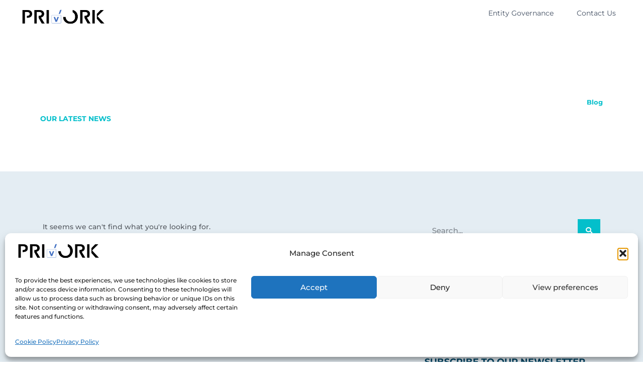

--- FILE ---
content_type: text/css
request_url: https://www.privork.com/wp-content/themes/execoore-child/style.css?ver=6.8.3
body_size: 231
content:
/*
Theme Name: Execoore Child
Theme URI: http://themes.framework-y.com/execoore/
Description: Execoore Child Theme
Author: Schiocco
Author URI: http://schiocco.com/
Template: execoore
Version: 1.0
License: GNU General Public License v2 or later
License URI: http://www.gnu.org/licenses/gpl-2.0.html
Text Domain: execoore
*/




--- FILE ---
content_type: text/css
request_url: https://www.privork.com/wp-content/themes/execoore/style.css?ver=1.0
body_size: 44292
content:
/*
Theme Name: Execoore
Theme URI: http://themes.framework-y.com/execoore/
Author: Schiocco
Author URI: https://schiocco.com/
Description: Execoore - Businesss WordPress Theme
Version: 1.4.7
License: GNU General Public License v2 or later
License URI: http://www.gnu.org/licenses/gpl-2.0.html
Text Domain: execoore
*/

/*
------------------------------------------------------------------
This style.css file is loaded only when Hybrid Composer plugin is not active.
Table of contents

1. Global styles 
2. Colors 
3. Navigation 
4. Other
5. Responsive

-------------------------------------------------------------------

==============================
GLOBAL STYLE
==============================
*/

@font-face {
    font-family: "Icons";
    src: url('inc/icons/icons.eot');
    src: url('inc/icons/icons.eot?#iefix-rdmvgc') format('embedded-opentype'), url('inc/icons/icons.woff') format('woff'), url('inc/icons/icons.ttf') format('truetype'), url('inc/icons/icons.svg?-rdmvgc#icomoon') format('svg');
    font-weight: normal;
    font-style: normal;
}

body, textarea {
    font-family: 'Roboto', sans-serif;
    font-size: 16px;
    line-height: 25px;
    padding: 0;
    margin: 0;
}

main > section > .container {
    padding-top: 100px;
    padding-bottom: 100px;
}

/*
==============================
COLORS
==============================
*/

body, p, a, .btn-text, .input-text, .input-select, .input-textarea, .cnt-box-blog-side .btn-text:not(:hover):after, .cnt-box-blog-top .btn-text:not(:hover):after, .icon-list span, .icon-list span a,
.social-links a i, a, .glide__arrow, .search-bar input[type=submit], .menu-cnt > ul > li a, .media-box.media-box-down .caption p {
    color: rgb(64, 77, 96);
}

body > nav, footer, .progress-bar > div, .progress-bar > div span, .shop-menu-cnt .shop-menu, i.scroll-top-btn, .tab-nav li a:before, .tab-nav li a:after, .btn:not(.btn-border):hover,
section .cnt-box.boxed.light .caption, .img-box-caption span, .cnt-box-badge .badge, .cnt-box-blog-side .blog-date, .menu-fixed.scroll-menu, .cnt-box-blog-top .blog-date,
.dropdown ul:not(.icon-list) li:hover > a, .menu-cnt > ul > li:hover > a, .lan-menu > li:hover > a, .glide__bullets > button:hover, .glide__bullets > button.glide__bullet--active,
main > section.section-base.section-color.light, .section-color.light .input-text, .section-color.light .input-select, .section-color.light .input-textarea, .counter i,
.cnt-box-side-icon.boxed.light > i, .cnt-box-top-icon.boxed.light > i, .media-box-half, .album-box .caption, .album-box .img-box, .icon-box i, .media-box-reveal .extra-field,
.list-nav a.list-archive:hover, .header-base h2, .list-tags a, .img-box:before, .menu-mini, .menu-side, .btn-video:empty:hover, .tweets_txt, .tagcloud a, main #sb-main .sb-header, body .sb-chat,
body .woocommerce ul.products li.product .onsale, .woocommerce main span.onsale, .woocommerce main div.product form.cart .button:hover, .woocommerce main #respond input#submit:hover, .woocommerce main a.button:hover,
.woocommerce main button.button:hover, .woocommerce main input.button:hover, main .woocommerce a.button:hover, main .woocommerce button.button:hover, main .woocommerce input.button:hover,
.woocommerce main #payment #place_order, .woocommerce-page main #payment #place_order, .widget .woocommerce-product-search [type="submit"], .post-page-numbers.current {
    background-color: rgb(0, 71, 103);
}

.boxed-area.light, .media-box-full .caption, #sb-main .sb-chat-btn, #sb-main .sb-chat-header, #sb-main .sb-card.sb-card-right .sb-files a, #sb-main .sb-header, #sb-main .sb-chat .sb-card.sb-card-right,
#sb-main .sb-card-contacts .sb-btn-email, .sb-chat .sb-card.sb-card-right.sb-card-no-msg .sb-files a, .woocommerce-cart .wc-proceed-to-checkout a.checkout-button {
    background-color: rgb(0, 71, 103) !important;
}

h1, h2, h3, h4, h5, h6, .cnt-call .caption .btn-text, .section-color .icon-box i, .counter .value span, .breadcrumb li a, .step-item > span, .cnt-pricing-table .price span, .cnt-pricing-table .top-area p,
.album-title span, .text-list-bold li > b:first-child, .text-list-line li b, .list-nav a, .menu-inner-image li a span, .controls-bottom-right .glide__arrow, .icon-list-blog a, .quote, .table-time th,
.form-box p, .countdown-vertical [data-time] > div > span, .countdown-horizontal [data-time] > div > span:last-child, .media-box.media-box-down .caption h2, .menu-inner .menu-btn, .menu-inner > div > span,
.comment-list .reply a, main .sb-account .sb-input div, body .woocommerce ul.products li.product .price, .woocommerce .comment-reply-title, main .woocommerce form .form-row label, .menu-cnt > ul > li ul a,
.woocommerce-MyAccount-content form fieldset legend, .product-name a, .widget .woocommerce ul.product_list_widget li .star-rating span:before, .widget .woocommerce ul.product_list_widget li .star-rating:before,
.woocommerce main ul.products li.product .price {
    color: rgb(0, 71, 103);
}

.light .dropdown ul li:not(:hover) > a, .text-color-1, .tparrows:before, .woocommerce div.product p.price, .woocommerce div.product span.price, .woocommerce table a.remove {
    color: rgb(0, 71, 103) !important;
}

.btn:hover, .input-text:focus, .input-select:focus, .input-textarea:focus, .search-bar input[type=text]:focus, .glide__bullets > button, .accordion-list > li, .table-time td, .table-time th {
    border-color: rgb(0, 71, 103);
}

.tab-nav li:not(.active):not(:hover) a, .btn.btn-border:hover, .btn.btn-border.active {
    color: rgb(0, 71, 103);
    border-color: rgb(0, 71, 103);
}

.tab-nav li.active a, .tab-nav li:hover a, .btn:not(.btn-border).active, .icon-links-button:not(.social-colors):not(.social-colors-hover) a:hover, main #sb-main .sb-card.sb-card-right, main #sb-main .sb-btn:hover,
body main #sb-main .sb-chat .sb-card.sb-card-right, main #sb-main .sb-btn, main .rich-buttons .rich-content > div, main .rich-quickreplies .rich-content > div:hover, main .rich-box.rich-closed .rich-content > div {
    background-color: rgb(0, 71, 103);
    border-color: rgb(0, 71, 103);
}

@media (max-width: 991.98px) {
    nav .menu-cnt > ul > li > a, nav .menu-cnt > ul > li.nav-label > a span, .menu-cnt .menu-right, body nav .lan-menu > li > a, .lan-menu li a, .lan-menu .dropdown > ul > li > a, body .lan-menu > li:hover > a,
    body nav:not(.menu-transparent) .lan-menu > li:hover > a {
        color: rgb(0, 71, 103);
    }

    nav.light .menu-cnt a {
        color: rgb(0, 71, 103) !important;
    }

    .search-box-menu {
        border-color: rgb(0, 71, 103);
    }
}

::placeholder {
    color: rgb(75, 134, 161);
}

.light .shop-menu .shop-cart .cart-item .cart-content, .btn-video:after, .menu-cnt > ul > li:hover > a, .icon-list li > i, .icon-links:not(.social-colors) a i, .btn.btn-border, .title p,
.accordion-list > li > a:before, nav:not(.menu-transparent) .menu-cnt > ul > li:hover > a, .cnt-box-info .cnt-info > div > span:last-child, .btn-text:after, .menu-cnt > ul > li.nav-label > a,
.cnt-box-top-icon > i, .cnt-box-side-icon > im.btn-border:hover, .icon-links a:hover i, .icon-links-popup:hover > i, .breadcrumb li:not(:last-child):hover a, .pagination li:not(.page):hover a,
.search-bar input[type=submit]:hover, .accordion-list > li:hover > a, .btn-text:hover, .menu-inner li:hover > a, .menu-inner li.active > a, .menu-inner .dropdown ul > li:hover > a,
.album-title > a:hover, .glide__arrow:hover, .mega-menu .icon-list li a:hover, nav.active .menu-btn, .menu-transparent .menu-cnt > ul > li:hover > a, .list-nav a:hover, .counter .value [data-to],
body > header h2, .breadcrumb li:last-child a, .cnt-box-side .extra-field, .cnt-box-team .caption, .timeline .badge span, .cnt-pricing-table .price, .cnt-pricing-table > ul > li:before, .media-box .extra-field,
.album-title > a:before, .accordion-list > li.active > a, .media-box.media-box-reveal .caption h3, .cnt-box-top .extra-field, .list-nav a:first-child:before, .list-nav a:last-child:before,
.cnt-box-testimonials-bubble .thumb-bar span:last-child, .cnt-box-side-icon > i, .countdown-vertical [data-time] > div > span:first-child, .countdown-horizontal [data-time] > div > span:first-child,
.social-feed a, body .woocommerce .star-rating::before, body .woocommerce .star-rating span::before, body .woocommerce ul.products li.product .button, .woocommerce main .star-rating, .comment-form-rating label,
.woocommerce p.stars a:before, .woocommerce-MyAccount-navigation ul li:hover a, .woocommerce-MyAccount-navigation ul li.is-active a {
    color: #03BFCB;
}

footer.light a, .cnt-box.light .extra-field, nav.light .menu-cnt > ul > li:hover > a, .section-home-slider [data-to], .section-home-slider h2, .light .title p, body > header.light h2,
.boxed-area.light .text-list-bold li b, .text-color-2, .light .text-color-2, .woocommerce div.product .woocommerce-tabs ul.tabs li.active, .woocommerce-info:before, .woocommerce-message:before,
body .woocommerce ul.products li.product .button, .woocommerce form .form-row .required {
    color: #03BFCB !important;
}

.cnt-box-blog-side .blog-date span:last-child, .progress-bar > div > div, footer .icon-list li:before, .shop-menu .cart-buttons a:hover, .cnt-box-blog-top .blog-date span:last-child, .btn-video:empty,
.dropdown ul:not(.icon-list) li:hover > a, .cnt-box-info .extra-field, .menu-cnt > ul > li:hover > a, .lan-menu > li:hover > a, .dropdown > ul:before, .shop-menu-cnt .cart-count, .light .icon-box i, .light .counter i,
.section-color.light .btn:not(.btn-border):hover, .breadcrumb li a:after, .menu-inner li:before, .text-list-base li > div, .text-list-image .content > div, .text-list-side li > div, .text-line:before,
.icon-line li:before, .icon-line span:before, .icon-circle li:before, .arrows-inner-right .glide__arrow, .light .breadcrumb li a:after, .list-tags a:hover, .media-box-full:before,
.woocommerce main div.product form.cart .button, .woocommerce main div.product .woocommerce-tabs ul.tabs li, .woocommerce main #respond input#submit, .woocommerce main a.button,
.woocommerce main button.button, .woocommerce main input.button, .woocommerce-MyAccount-navigation ul li:before, main .woocommerce #respond input#submit, main .woocommerce a.button,
main .woocommerce button.button, main .woocommerce input.button, nav .menu-badge:before, nav .menu-badge:after, .search-box-menu > input[type=submit] {
    background-color: #03BFCB;
}

.btn, .icon-links-grid a:hover, .icon-links-button a, .pagination li.page:hover a, .pagination li.page.active a, .list-nav a.list-archive, .light .btn:not(.btn-border):hover, main #sb-main .sb-btn {
    background-color: #03BFCB;
    border-color: #03BFCB;
}

.light .glide__bullets > button.glide__bullet--active, .section-home-slider .glide__arrow {
    background-color: #03BFCB !important;
    border-color: #03BFCB !important;
}

.shop-menu, .menu-cnt > ul li ul li:hover + li > a, nav .menu-right .custom-area, nav .menu-right .menu-custom-area, .input-text, .input-select, .input-textarea, .light .glide__bullets > button,
.light .text-list-line li hr, .media-box-half .extra-field + p, .album-box .caption, .cnt-box-top .extra-field, .icon-links-grid a, .cnt-box-testimonials-bubble > p, .sb-account .sb-input input,
body main .woocommerce ul.products li.product .button, .woocommerce main div.product .woocommerce-tabs ul.tabs li, main .woocommerce-info, main .woocommerce-message,
main .select2-container .select2-selection--single, .widget .woocommerce-product-search input.search-field {
    border-color: #03BFCB;
}

.woocommerce div.product .woocommerce-tabs ul.tabs:before, .woocommerce div.product .woocommerce-tabs ul.tabs li::after, .woocommerce div.product .woocommerce-tabs ul.tabs li::before,
.woocommerce div.product .woocommerce-tabs ul.tabs li::after, .woocommerce div.product .woocommerce-tabs ul.tabs li::before, .woocommerce main #review_form #respond textarea {
    border-color: #03BFCB !important;
}

.woocommerce main div.product .woocommerce-tabs ul.tabs li:after {
    box-shadow: -2px 2px 0 #23bfcb;
}

.cnt-call, .comment-list li, .timeline .panel, .header-base, main > section.section-base.section-color, .section-color .input-text, .section-color .input-select, .section-color .input-textarea,
main .section-color .select2-container .select2-selection--single {
    background-color: rgb(228, 237, 243);
}

.menu-cnt > ul > li > a, .menu-cnt, nav .lan-menu > li > a, i.scroll-top-btn, .cart-item h5, .shop-menu p, .shop-menu .cart-buttons a, .icon-box i, .counter i, .media-box .caption h2, .media-box .caption p,
footer .text-list-line li b, .light .text-list-line li b, .icon-links-grid a:hover i, .icon-links.icon-links-button a i, nav .icon-links:not(.social-colors) a i, .menu-btn, nav .dropdown ul:not(.icon-list) li:hover > a {
    color: #FFF;
}

.section-home-slider h2 span, footer.light ul li > a, .section-color.light .input-text, .section-color.light .input-select, .section-color.light .input-textarea, .social-colors.icon-links-grid a:hover i,
.woocommerce main div.product .woocommerce-tabs ul.tabs li:not(.active) a, .woocommerce main #respond input#submit, .woocommerce main a.button,
.woocommerce main button.button, .woocommerce main input.button {
    color: #000 !important;
}

@media (max-width: 991.98px) {
    .light .dropdown ul li:hover > a, .light .shop-menu .cart-buttons a {
        color: #000 !important;
    }
}

.menu-cnt > ul > li:hover > a, .lan-menu > li:hover > a {
    background-color: transparent;
}

.menu-cnt > ul > li > a:first-child {
    background-color: transparent;
}

.cnt-box.boxed .caption, .cnt-box-side-icon.boxed > i, .cnt-box-top-icon.boxed > i, .boxed-area, .cnt-box-top-icon.boxed, .cnt-box-testimonials-bubble > p, .section-color .icon-box i,
body .sb-chat-list {
    background-color: rgb(255, 255, 255);
}

.light .glide__bullets > button, .comment-list li {
    background: none !important;
}

.bg-color, body main > section.bg-color, .menu-top-logo > .container:before {
    background-color: rgba(255, 255, 255, 0.25);
}

.light .table-border td {
    border-color: rgba(255, 255, 255, 0.24);
}

/*
==============================
NAVIGATION
==============================
*/

body > nav {
    z-index: 995;
    position: relative;
    background-color: #FFF;
}

body > nav > .container {
    height: 100%;
    min-height: 65px;
}

.dropdown ul li a {
    background-color: #FFF;
}

.dropdown ul li:hover > a, nav:not(.menu-transparent) .menu-cnt > ul > li:hover > a {
    color: rgb(33, 81, 123);
}

body > nav .menu-brand {
    float: left;
    height: 50px;
    display: flex;
    align-items: center;
    justify-content: center;
    padding: 10px 0;
    z-index: 9999;
    position: relative;
}

body > nav .menu-brand > a {
    height: 100%;
}

body > nav .menu-brand img {
    max-height: 100%;
    display: block;
}

.menu-btn {
    display: none;
    width: 30px;
    height: 30px;
    font-style: normal;
    position: absolute;
    right: 30px;
    top: 50%;
    transform: translateY(-50%);
    font-size: 30px;
    line-height: 30px;
}

.menu-btn:before {
    content: "\64";
    font-family: "Icons";
    position: absolute;
    left: 0;
    text-transform: none;
}

.menu-right {
    float: right;
    height: 50px;
    display: flex;
    align-items: center;
    margin: 0 -15px;
}

.menu-cnt {
    position: relative;
}

.menu-cnt > ul, .menu-inner > ul {
    float: left;
    list-style: none;
    padding: 0;
    margin: 0;
    display: flex;
    margin-left: 30px;
}

.menu-cnt > ul > li > a, .dropdown > ul > li > a, .dropdown-submenu > ul > li > a, .menu-cnt > ul > li.dropdown ul a {
    min-height: 50px;
    line-height: 30px;
    padding: 9px 10px;
    font-size: 13px;
    display: block;
}

.dropdown-submenu > ul > li > a {
    height: auto;
    line-height: 25px;
    padding: 12.5px 15px;
    white-space: normal !important;
}

.menu-cnt ul > li > a {
    text-decoration: none;
    transition: all .5s, height 0s, line-height 0s;
}

.menu-cnt > ul > li a {
    font-weight: 500;
    text-decoration: none;
    white-space: nowrap;
    text-align: left;
}

.menu-cnt li > a {
    position: relative;
}

.dropdown ul:not(.icon-list) {
    position: absolute;
    display: none;
}

.dropdown li {
    cursor: pointer;
}

.dropdown > a {
    position: relative;
}

.dropdown > ul, .dropdown-submenu > ul {
    box-shadow: 0px 6px 5px rgba(0, 0, 0, 0.17);
    list-style: none;
    padding: 0;
    margin: 0;
    border: none;
    min-width: 200px;
}

.dropdown:hover > ul, .dropdown:hover .mega-menu, .dropdown-submenu:hover > ul {
    display: block;
    z-index: 2;
}

.dropdown-submenu {
    position: relative;
}

.dropdown-submenu > a {
    position: relative;
    z-index: 3;
}

.dropdown-submenu > a:after, .menu-side .dropdown > a:after, .menu-side .mega-dropdown > a:after, .menu-inner .dropdown > a:after {
    font-family: "Icons";
    content: "\67";
    position: absolute;
    top: 50%;
    transform: translateY(-50%) rotate(90deg);
    width: 20px;
    height: 20px;
    line-height: 20px;
    text-align: center;
    right: 10px;
    transition: transform .5s;
    text-transform: none;
    opacity: .7;
}

.dropdown-submenu > a:after, .menu-side:not(.menu-side-collapse) li > a:after {
    transform: translateY(-50%) rotate(0deg);
    transition: none;
}

.dropdown.active > a:after, .mega-dropdown.active > a:after {
    transform: translateY(-50%) rotate(90deg) matrix(-1, 0, 0, 1, 0, 0);
}

.dropdown:hover > a:after, .menu-cnt li:hover > a:after {
    opacity: 1;
}

.dropdown-submenu ul {
    top: 0;
    left: 100%;
    z-index: 1;
}

.menu-side .menu-cnt > ul > li.dropdown > a, .menu-side .menu-cnt > ul > li.mega-dropdown > a {
    padding-right: 15px;
}

.dropdown .divider {
    height: 1px;
    background: #eaeaea;
}

.menu-cnt > ul > li a {
    color: rgb(68, 68, 68);
}
/*
==============================
OTHER
==============================
*/
.header-base {
    height: 250px;
    overflow: hidden;
    width: 100%;
}

.footer-bar {
    border-top-style: solid;
    border-top-width: 1px;
}

.footer-bar > .container {
    padding-top: 15px;
    padding-bottom: 15px;
    font-size: 12px;
    letter-spacing: .5px;
}

.footer-bar > .container > span:last-child {
    float: right;
}

.default-wp-footer .footer-bar > .container, .default-wp-footer .footer-bar > .container a {
    color: #000 !important;
}

.cnt-box.boxed .caption {
    padding: 30px;
}

.cnt-box-blog-side {
    display: flex;
}

.cnt-box-blog-side > .img-box {
    width: 30%;
    background-size: cover;
    background-position: center center;
}

.cnt-box-blog-side > .caption {
    width: 70%;
    padding-left: 30px;
}

.cnt-box-blog-side .icon-list, .cnt-box-blog-top .icon-list {
    font-size: 14px;
    line-height: 30px;
    margin-bottom: 15px;
}

.icon-list span.icon-links {
    display: flex;
}

.cnt-box-blog-side .blog-date, .cnt-box-blog-top .blog-date {
    position: absolute;
    width: 80px;
    height: 80px;
    color: #FFF;
    z-index: 5;
    text-align: center;
}

.cnt-box-blog-side.no-img .blog-date, .cnt-box-blog-top.no-img .blog-date {
    margin: 30px;
}

.cnt-box-blog-side .blog-date span, .cnt-box-blog-top .blog-date span {
    display: block;
}

.cnt-box-blog-side .blog-date span:first-child, .cnt-box-blog-top .blog-date span:first-child {
    font-size: 25px;
    padding: 15px 0 5px 0;
}

.cnt-box-blog-side .blog-date span:last-child, .cnt-box-blog-top .blog-date span:last-child {
    font-size: 12px;
}

.cnt-box-blog-top .caption h2 {
    margin-top: 30px;
}

.cnt-box-blog-side h2 a, .cnt-box-blog-top h2 a {
    text-decoration: none;
}

.cnt-box-blog-side .icon-list i, .cnt-box-blog-top .icon-list i {
    font-size: 115%;
}

.cnt-box-blog-side.align-center .icon-list, .cnt-box-blog-top.align-center .icon-list {
    justify-content: center;
}

.cnt-box-blog-side.align-right .icon-list, .cnt-box-blog-top.align-right .icon-list {
    justify-content: flex-end;
}

.align-right .icon-list span.icon-links {
    margin-right: 0;
}

.cnt-box-blog-side.align-right {
    flex-direction: row-reverse;
}

.cnt-box-blog-side.align-right > .caption {
    padding-left: 0;
    padding-right: 30px;
}

.cnt-box-blog-side.align-right .blog-date, .cnt-box-blog-top.align-right .blog-date {
    right: 0;
}

.cnt-box-blog-side.align-right .icon-list > span, .cnt-box-blog-top.align-right .icon-list > span {
    margin-left: 25px;
    margin-right: 0;
}

.cnt-box-blog-side:hover, .cnt-box-blog-top:hover {
    transform: none !important;
}

.cnt-box-blog-side.no-img > .img-box {
    width: 0;
}

.cnt-box-blog-side.no-img .caption {
    width: 100%;
    padding-top: 130px;
}

[class^="icon-"]:before,
[class*=" icon-"]:before {
    font-family: "Icons";
    font-style: normal;
    font-weight: normal;
    font-variant: normal;
    text-transform: none;
    speak: none;
    text-transform: none;
}

.icon-user:before {
    content: "\6a";
}

.icon-bookmark:before {
    content: "\6c";
}

.icon-share:before {
    content: "\6d";
}

.icon-calendar:before {
    content: "\6e";
}

.icon-facebook:before {
    content: "\6b";
}

.icon-twitter:before {
    content: "\6f";
}

.icon-instagram:before {
    content: "\70";
}

.icon-google:before {
    content: "\71";
}

.icon-linkedin:before {
    content: "\72";
}

.icon-youtube:before {
    content: "\73";
}

.icon-list-horizontal {
    display: flex;
}

.icon-list-horizontal.icon-list li {
    margin-right: 25px;
    margin-bottom: 0;
    padding-left: 25px;
    position: relative;
    white-space: nowrap;
    overflow: hidden;
}

.icon-list p {
    margin: 0;
    display: inline;
}

.icon-list li > i {
    position: absolute;
    left: 0;
    top: 50%;
    transform: translateY(-50%);
}

.icon-list-horizontal.icon-list a {
    text-decoration: none;
}

ul.icon-list {
    list-style: none;
    padding: 0;
    margin: 0;
}

.list-post-info {
    clear: both;
}

ul.icon-list li {
    position: relative;
    list-style: none;
    padding-left: 30px;
    margin-bottom: 10px;
}

ul.icon-list li:last-child {
    margin-bottom: 0;
}

.btn {
    color: #fff;
    border-radius: 3px;
    display: inline-block;
    text-decoration: none;
    border-style: solid;
    border-width: 1px;
    position: relative;
    cursor: pointer;
    outline: none;
    text-align: center;
    transition: all .5s;
}

.btn-text {
    position: relative;
    display: inline-block;
    text-decoration: none;
    cursor: pointer;
    transition: all .5s;
}

.btn-sm {
    padding: 10px 30px;
    font-size: 15px;
}

.caption p + .btn-text {
    margin-top: 15px;
}

.menu-inner > ul {
    float: none;
    margin-left: 0;
}

.menu-inner:not(.menu-inner-vertical) > ul > li:not(:last-child) {
    margin-right: 20px;
}

body .menu-inner li > a {
    height: 50px;
    line-height: 50px;
    display: block;
    position: relative;
    text-decoration: none;
    border: none;
    border-radius: 3px;
    cursor: pointer;
    text-transform: none;
    font-size: 15px;
    font-weight: 500;
    transition: all .5s;
}

.menu-inner li.dropdown > a {
    padding-right: 35px;
}

.menu-inner .dropdown ul > li > a {
    font-size: initial;
}

.menu-inner .dropdown ul > li:hover > a {
    background: none;
}

.menu-inner li {
    position: relative;
    transition: all .5s;
}

.menu-inner li:before {
    content: "";
    position: absolute;
    width: 0%;
    height: 1px;
    transition: all .5s;
    bottom: 0;
    left: 0;
}

.menu-inner li:hover:before, .menu-inner li.active:before {
    width: 100%;
}

.menu-inner li > a > i {
    margin-right: 15px;
}

.menu-inner-vertical > ul {
    display: block;
}

.menu-inner-vertical li.dropdown > ul {
    position: static;
    box-shadow: none;
}

.menu-inner-vertical .dropdown:hover > ul {
    display: none
}

.menu-inner-vertical .dropdown.active > ul {
    display: block
}

.menu-inner.ms-minimal li:hover a, .menu-inner.ms-minimal li.active > a {
    background: none;
}

.menu-inner > div:not(.textwidget):not(.tagcloud):not(.menu-testing-menu-container):not(.calendar_wrap) {
    display: none;
    position: relative;
    padding: 10px 0;
}

.menu-inner > div > i {
    right: 0;
}

.menu-inner.nav-right {
    justify-content: flex-end;
    display: flex;
}

.menu-inner.nav-center {
    justify-content: center;
    display: flex;
}

.menu-inner:not(.menu-inner-vertical) .dropdown > a:after {
    right: 0;
}

.menu-inner:not(.menu-inner-vertical) .dropdown ul {
    box-shadow: none;
    border-style: solid;
    border-width: 1px;
    border-radius: 3px;
    margin-top: -1px;
}

.menu-inner:not(.menu-inner-vertical) .dropdown li:last-child:before {
    bottom: -1px;
}

.menu-inner-image li img {
    position: absolute;
    height: 50px;
    max-height: 50px;
    max-width: 50px;
    height: 50px;
    border-radius: 3px;
    left: -65px;
}

.menu-inner-image li {
    padding-left: 65px;
    margin-bottom: 15px;
}

.menu-inner-image li a {
    line-height: 30px;
}

.menu-inner-image li a span {
    display: block;
    line-height: 15px;
    font-size: 12px;
}

hr.space, hr.space-xs, hr.space-sm, hr.space-md, hr.space-lg {
    border: none;
    clear: both;
    margin: 0;
}

hr.space-sm {
    height: 30px;
}

.input-text, .input-select, .input-textarea {
    border-radius: 3px;
    border-style: solid;
    border-width: 1px;
    outline: none;
    width: 100%;
    padding: 10px;
    font-size: 14px;
    background: rgb(255, 255, 255);
}

.input-text-btn {
    display: flex;
}

.input-text-btn .input-text {
    border-top-right-radius: 0;
    border-bottom-right-radius: 0;
    border-right: none;
}

.input-text-btn .btn {
    border-top-left-radius: 0;
    border-bottom-left-radius: 0;
    padding-left: 10px;
    padding-right: 10px;
}

.align-center {
    text-align: center;
}
/*
==============================
CUSTOM CSS ONLY FOR THIS THEME
==============================
*/
@media (min-width: 994px) {
    nav .dropdown > ul {
        margin-top: 0;
        margin: 0;
    }

    html body > nav .menu-cnt > ul > li > a, html body > nav .lan-menu > li > a, html body > nav .menu-right {
        height: 80px;
        line-height: 80px;
        padding-bottom: 0;
    }
}

body > header.header-base h1 {
    animation: none;
    transition: none;
    margin: 0;
}

nav .dropdown-submenu > ul {
    padding-left: 1px;
    max-width: 100%;
}

body, textarea {
    line-height: 35px;
}
/*
==============================
WP
==============================
*/
.widget .searchform > div {
    display: flex;
}

.searchform .screen-reader-text {
    display: none;
}

.searchform input[type="text"] {
    border: 1px solid rgb(220, 220, 220);
    margin-right: 0;
    border-top-left-radius: 3px;
    border-bottom-left-radius: 3px;
    border-right: 0;
    outline: none;
    width: 100%;
    padding: 10px;
    font-size: 14px;
    background: rgb(255, 255, 255);
}

.searchform input[type="submit"] {
    border: 1px solid rgb(0, 0, 0);
    background: rgb(0, 0, 0);
    border-top-right-radius: 3px;
    outline: none;
    cursor: pointer;
    color: #FFF;
    padding-left: 10px;
    padding-right: 10px;
    font-weight: 600;
    border-bottom-right-radius: 3px;
}

#wp-calendar {
    table-layout: fixed;
    border-radius: 3px;
    background: #f3f3f3;
    padding: 5px;
    width: 100%;
    outline: none !important;
    border: 1px solid #dcdcdc;
}

#wp-calendar caption {
    text-align: center;
    background: #f3f3f3;
    border: 1px solid #dcdcdc;
    border-bottom: none;
    font-weight: 600;
}

#wp-calendar td, #wp-calendar th {
    text-align: center;
    padding-top: 10px;
    border: none;
}

#wp-calendar #prev {
    text-align: left;
    padding-left: 12px;
    font-weight: 600;
    padding-bottom: 10px;
}

#wp-calendar #next {
    text-align: right;
    padding-right: 12px;
    font-weight: 600;
    padding-bottom: 10px;
}

.widget .list-group {
    clear: both;
    margin-bottom: 15px;
}

.widget .tagcloud {
    margin: -5px;
}

.widget .tagcloud a {
    float: none;
    display: inline-block;
    margin: 4px;
}

.list-blog ul {
    padding: 0;
}

.list-blog ul li {
    list-style: none;
}

.list-blog ul ul.children {
    padding-left: 10px;
    position: relative;
    margin-bottom: 5px;
}

.list-blog ul ul.children:before {
    content: '';
    position: absolute;
    width: 1px;
    height: 100%;
    left: 0;
    top: 5px;
    background-color: #efefef;
}

.list-blog > ul > li.cat-item {
    border: none;
    padding: 3px 0;
}

.post-password-form {
    background: #f5f5f5;
    padding: 30px;
    border-radius: 2px;
    border: 1px solid #dedede;
    text-align: center;
    margin-bottom: 30px;
}

.post-password-form input[type="submit"] {
    border: none;
    height: 28px;
    padding: 0 15px;
    border-radius: 3px;
    font-weight: 400;
    cursor: pointer;
    background: rgb(18, 48, 74);
    color: rgb(255, 255, 255);
}

.post-password-form input[type="password"] {
    border-radius: 3px;
    border: 1px solid #d4d4d4;
    padding: 0 5px;
    height: 28px;
}

hr.space {
    border: none !important;
    clear: both;
    height: 70px;
    margin: 0;
}

.sidebar-nav {
    padding: 9px 0;
}

.list-blog .screen-reader-text {
    display: none;
}

.list-blog select {
    max-width: 100%;
}

.list-blog input, .list-blog select {
    background: #f7f7f7;
    border: 1px solid #cecece;
    border-radius: 3px;
    padding: 5px;
}

.list-blog input[type="submit"] {
    border-radius: 2px;
    border: 1px solid #cecece;
    background: #f7f7f7;
    padding: 5px;
}

.error404 .logo-404 {
    display: none;
}

.error404 .align-items-center {
    padding: 100px 0;
}

.error404 footer {
    border-top: 1px solid rgb(226, 226, 226);
}

.error404 footer .container {
    text-align: center;
}

.error404 h1 {
    font-size: 78px;
    line-height: 80px;
    margin-top: 0;
}

.featured-image img {
    margin-bottom: 70px;
    border-radius: 6px;
    height: auto;
}

.featured-image + p + p > img:last-child {
    float: none;
}

.no-search-results {
    margin-top: 30px;
}

.container > #searchform {
    margin-bottom: 60px;
}

.grid-box {
    display: grid;
    grid-gap: 30px;
}

.grid-item {
    padding: 0;
    margin: 0;
    min-width: 0;
    position: relative;
}

.grid-item img, .maso-item img {
    display: block;
    max-width: 100%;
}

.list-pagination {
    padding-top: 30px;
}

.pagination {
    position: relative;
    list-style: none;
    display: flex;
    align-items: center;
    margin: 0 -15px 0 -15px;
    padding: 0;
}

.pagination li {
    list-style: none;
    box-shadow: 0 3px 23px rgba(39,79,117,.15);
    margin: 0 15px;
    border: 1px solid rgb(238, 242, 247);
    padding: 5px;
    border-radius: 3px;
}

.pagination li:hover a {
    opacity: .8;
}

.pagination li a {
    text-decoration: none;
    padding: 0 15px;
    position: relative;
    transition: all .5s;
}

.pagination li.disabled a {
    opacity: .5;
    cursor: default;
}

.pagination li.page a {
    font-weight: 600;
    width: 35px;
    height: 35px;
    line-height: 35px;
    border-style: solid;
    border-width: 1px;
    border-radius: 50%;
    text-align: center;
    display: block;
    padding: 0;
    margin: 0 5px;
}

.pagination li.page:hover a, .pagination li.page.active a {
    color: #FFF;
}

.pagination .last, .pagination .first {
    display: none;
}

.pagination .prev a {
    margin-right: 15px;
    padding-left: 45px;
}

.pagination .next a {
    margin-left: 15px;
    padding-right: 45px;
}

.pagination .prev a:before, .pagination .next a:before {
    font-family: "Icons";
    position: absolute;
    top: 50%;
    transform: translateY(-50%);
    text-transform: none;
}

.pagination .prev a:before {
    content: "\68";
    left: 15px;
}

.pagination .next a:before {
    content: "\67";
    right: 15px;
}

.pagination-lg {
    margin-top: 15px;
}

.pagination-lg li {
    font-size: 20px;
}

.pagination-lg li.page a {
    width: 45px;
    height: 45px;
    line-height: 45px;
    margin: 0 10px;
}

.pagination.align-center {
    justify-content: center;
}

.pagination.align-right {
    justify-content: flex-end;
}

.widget > .menu-inner li > a {
    white-space: nowrap;
    overflow: hidden;
    display: inline;
}

.widget > .menu-inner .menu li > a, .widget > .menu-inner.widget_pages li > a {
    white-space: normal;
    line-height: 25px;
    overflow: hidden;
    display: inline-block;
    height: auto;
    padding: 12px 0;
}

.widget > .menu-inner.widget_pages li > a {
    display: block;
    position: static;
}

.widget_pages .children li > a:before {
    content: "";
    width: 10px;
    top: 50%;
    left: -20px;
    height: 1px;
    background-color: rgb(187, 187, 187);
    position: absolute;
}

.widget_pages li.page_item_has_children > a:before {
    display: none;
}

.widget .menu-inner.widget_pages li ul {
    padding-left: 20px;
}

.widget > .menu-inner li > a:empty {
    display: none;
}

.widget > .menu-inner li > a.rsswidget {
    white-space: normal;
    line-height: 25px;
    font-weight: 600;
    margin-top: 15px;
    margin-bottom: 10px;
    display: block;
}

.widget > .menu-inner li > .rss-date {
    opacity: .8;
    display: block;
    margin-bottom: 10px;
}

.widget .menu-inner select {
    border: 1px solid rgb(220, 220, 220);
    border-radius: 3px;
    height: 35px;
}

.widget .menu-inner > div.calendar_wrap {
    display: block;
}

.widget .calendar_wrap a {
    text-decoration: none;
}

.widget .menu-inner li ul {
    padding-left: 15px;
    list-style: none;
}

.widget .screen-reader-text {
    display: none;
}

.recentcomments a {
    white-space: pre-wrap !important;
}

.widget .recentcomments {
    line-height: 18px;
    margin-bottom: 15px;
    padding-bottom: 15px;
    border-bottom: 1px solid rgb(212, 212, 212);
}

.widget li.recentcomments a {
    line-height: 30px;
    text-decoration: none;
    font-weight: 600;
}

.textwidget img, .textwidget select {
    max-width: 100%;
    height: auto;
}

.widget .menu-inner .menu {
    list-style: none;
    padding: 0;
}

.widget .menu-inner .menu li:before {
    display: none;
}

.widget .menu-inner .menu li:not(.menu-item-has-children) {
    border-bottom: 1px solid rgb(218, 218, 218);
    margin-bottom: -1px;
}

.widget .menu-inner .menu .menu-item-has-children + .menu-item-has-children > a {
    margin-top: 15px;
    display: block;
}

.widget_recent_entries a {
    display: block !important;
    text-overflow: ellipsis;
}

.widget .menu-inner li:before {
    display: none;
}

.tagcloud a {
    background-color: rgb(33, 33, 33);
    color: rgb(255, 255, 255);
    padding: 5px 10px;
    border-radius: 3px;
    text-decoration: none;
}

.tagcloud a:hover {
    color: rgb(206, 206, 206);
}

.header-base + main > section:first-child {
    border-top: 1px solid rgb(220, 220, 220);
}

section > .container > p {
    margin: 15px 0 !important;
}

.container > h2 {
    margin-top: 30px;
}

.container > p > img, .container > div > img {
    margin-top: 15px;
    margin-bottom: 15px;
    max-width: 100%;
    height: auto;
}

.container > div.wp-caption {
    max-width: 100%;
}

.container > p > img.alignleft, .container > p > strong > img.alignleft, .container > div.alignleft {
    float: left;
    margin: 15px 15px 15px 0;
}

.container > p > img.alignright, .container > p > strong > img.alignright, .container > div.alignright {
    float: right;
    margin: 15px 0 15px 15px;
}

.container > div.alignleft + p {
    margin-top: 15px !important;
}

img + .wp-caption-text {
    margin-top: -10px;
    opacity: .8;
}

table {
    border-collapse: collapse;
    border-spacing: 0;
}

table a {
    text-decoration: none;
}

table td, table th {
    border-top: 1px solid rgb(220, 220, 220);
    border-right: 1px solid rgb(220, 220, 220);
    padding: 5px 10px;
}

table tr th:first-child, table tr td:first-child {
    border-left: 1px solid rgb(220, 220, 220);
}

table tr:last-child td, table tr:last-child th {
    border-bottom: 1px solid rgb(220, 220, 220);
}

.alignleft {
    text-align: left;
    margin-left: 0;
}

.aligncenter {
    text-align: center;
    margin-left: auto;
    margin-right: auto;
}

.alignright {
    text-align: right;
    margin-right: 0;
}

.post-pagination {
    padding: 15px 0;
    clear: both;
    width: 100%;
}

.post-pagination a, .post-pagination span {
    margin: 30px 15px 0 15px;
    text-decoration: none;
    font-weight: 600;
}

.post-page-numbers {
    width: 38px;
    height: 38px;
    margin: 30px 9px 0 9px !important;
    line-height: 38px;
    box-shadow: 0 3px 23px rgba(39,79,117,.15);
    border-radius: 50%;
    text-align: center;
    border: 1px solid rgb(243, 243, 243);
}

.post-page-numbers.current {
    color: #FFF;
}

.col-lg-9 img {
    max-width: 100%;
}

.wp-caption, .wp-caption-text, .sticky, .gallery-caption, .bypostauthor {
    text-decoration: none;
}

.cnt-box.boxed.sticky-post {
    border: 1px solid rgb(55, 156, 244);
    border-radius: 3px;
}

.cnt-box.boxed.sticky-post, .cnt-box.boxed.sticky-post .caption {
    background-color: rgb(234, 245, 252);
}

.container > h1 {
    font-size: 27px;
}

section .container > h1 {
    font-size: 27px;
    line-height: 30px;
}

section .container > h3 {
    text-transform: none;
    font-size: 18px;
}

table + .icon-list {
    margin-top: 30px;
}

.container h6 {
    font-size: 12px;
    line-height: 16px;
}

.comments-area .item h1 {
    font-size: 25px;
}

blockquote {
    position: relative;
    font-style: italic;
}

blockquote:before {
    content: "\201C";
    position: absolute;
    left: -50px;
    top: 17px;
    font-size: 80px;
    opacity: .1;
}

.list-post-info {
    overflow: hidden;
}

/*
==============================
COMMENTS
==============================
*/

.comment-list .caption > img {
    max-height: 65px;
    max-width: 65px;
    height: 65px;
    width: 65px;
    border-radius: 3px;
    padding: 0;
    margin: 7px 20px 0 0;
}

.comment-list .reply a, .msg a, .comment-respond a {
    text-decoration: none;
}

.msg > img {
    display: block;
    margin: 10px 0;
}

.comment-list .name {
    font-weight: 600;
    margin-top: 0;
    white-space: nowrap;
}

.comment-list .name span {
    font-weight: 400;
    display: inline-block;
    margin-left: 15px;
    opacity: .7;
}

.comment-respond, .comment-respond + .item {
    margin-top: 80px;
}

.comment-respond + div.item, .comment-respond + ul.children, .comment-list .children .comment-respond + div.item, .comment-list .item .comment-respond + div.item {
    margin-top: 100px;
}

.comment-list .item .comment-respond + div.item {
    margin-top: 50px !important;
}

textarea #comment, textarea#comment:focus {
    width: 100%;
    min-height: 100px;
    outline: none;
    border-radius: 3px;
    padding: 15px;
}

.section-comments {
    border-top: 1px solid rgb(224, 224, 224);
    margin-top: 40px;
    padding-top: 40px;
}

.section-comments > .container {
    padding: 0;
}

.comment-list .item {
    margin-bottom: 15px;
    margin-top: 30px;
    overflow: hidden;
}

.comment-list .item > .caption {
    display: flex;
    flex-wrap: nowrap;
}

.comment-list .item .caption > div {
    margin-top: 0 !important;
}

.comment-list .children .item {
    margin-top: 30px;
}

#cancel-comment-reply-link {
    font-size: 12px;
    font-weight: 100;
    margin-left: 15px;
    white-space: nowrap;
    opacity: .8;
}

.comment-list .item > div.item {
    margin-top: 0 !important;
    padding-top: 30px;
    padding-left: 80px;
    max-width: calc(100% - 65px);
    max-width: 100%;
}

/*
==============================
CUSTOM
==============================
*/

html body > nav .menu-brand {
    height: 65px;
}

html body > nav:before {
    height: 65px;
}

html body > nav .menu-cnt > ul > li > a {
    line-height: 65px;
}

html body > header.header-base {
    padding-top: 50px;
}

.menu-classic .menu-cnt > ul > li > a {
    padding-top: 0;
}

/*
==============================
RESPONSIVE
==============================
*/

@media (max-width: 994px) {
    .navbar-toggle {
        padding: 5px;
        margin-top: 14px;
    }

    .navbar-toggle i {
        background: url(inc/menu-icon.png) no-repeat center center;
        background-size: cover;
        width: 20px;
        height: 20px;
        display: block;
    }

    .navbar-brand > img {
        margin-left: 10px;
    }

    .dropdown:not(.open) > .dropdown-menu {
        display: none;
    }

    .dropdown > .dropdown-menu .dropdown-menu {
        display: block !important;
    }

    .dropdown > .dropdown-menu .dropdown-menu li a {
        padding-left: 60px;
    }

    body > nav {
        height: 50px;
    }

    body > nav .menu-brand {
        max-width: calc(100% - 60px);
    }

    body > nav .menu-brand > a {
        display: flex;
        align-items: center;
    }

    body > nav > .container, body > .menu-mini > .container {
        max-width: 100%;
    }

    .menu-btn {
        display: block;
        z-index: 9999;
        margin-top: -1px;
    }

    .dropdown-submenu > a:after, .menu-side:not(.menu-side-collapse) li > a:after {
        transform: translateY(-50%) rotate(90deg);
    }

    .menu-cnt > ul > li > a, nav .dropdown > ul > li > a, nav .dropdown-submenu > ul > li > a {
        padding: 0 30px !important;
    }

    .menu-cnt {
        height: 0;
        overflow: hidden;
        position: absolute;
        top: 100%;
        background: #FFF;
        left: 0;
        width: 100%;
        transition: height .5s;
        display: block;
    }

    nav.light .menu-cnt a {
        color: #000 !important;
    }

    nav.align-right .menu-cnt {
        display: block;
    }

    nav.active .menu-cnt {
        box-shadow: 0px 4px 3px rgba(0, 0, 0, 0.08);
        z-index: 9995;
        height: auto;
        padding-top: 15px;
    }

    body > nav.menu-fixed .menu-cnt {
        overflow-y: scroll;
    }

    .menu-cnt > ul, .menu-cnt > .menu-right {
        float: none;
        display: block;
        width: 100%;
        height: auto;
    }

    .menu-cnt > ul {
        margin: 0;
        background: #FFF;
    }

    .menu-cnt > ul > .dropdown > a {
        border: none !important;
    }

    .menu-cnt > .menu-right {
        padding: 15px 0 0 0;
        margin: 0;
        height: auto;
    }

    .menu-right > * {
        margin: 30px;
    }

    .shop-menu-cnt:not(.active) .shop-menu, .dropdown:not(.active) > ul, .dropdown:hover > ul, .dropdown:hover .mega-menu, .mega-dropdown:hover .mega-menu {
        display: none;
    }

    .shop-menu-cnt.active .shop-menu, .dropdown.active > ul, .dropdown.active > ul, .dropdown.active .mega-menu, .dropdown-submenu > ul, .mega-dropdown.active .mega-menu {
        display: block;
    }

    .menu-right > .lan-menu {
        margin: 15px;
    }

    .lan-menu a {
        text-align: left;
    }

    .dropdown ul:not(.icon-list), .dropdown.icon-list > ul, .dropdown-submenu > ul, .mega-dropdown .mega-menu, .dropdown .mega-menu {
        position: static;
        box-shadow: none;
    }

    /* CUSTOM CSS FOR THIS THEME */

    html body > nav .menu-cnt > ul > li > a {
        line-height: 50px;
    }

    .dropdown.active ul {
        display: block;
    }
}

@media (max-width: 1200px) and (min-width: 994px) {
    html body > nav .menu-cnt > ul > li > a {
        line-height: 80px;
        padding: 0 5px;
        letter-spacing: -0.4px;
    }

    .dropdown > ul, .dropdown-submenu > ul {
        min-width: 160px;
    }
}


@media (max-width: 992px) {
    .menu-cnt > ul > li.dropdown ul a {
        line-height: 50px;
    }
}

@media (max-width: 768px) {
    .cnt-box-blog-side .icon-list, .cnt-box-blog-top .icon-list {
        overflow: hidden;
    }

    .icon-list-horizontal.icon-list li {
        min-width: 100%;
    }

    .comment-list img.col-md-1 {
        max-height: 29px;
        max-width: 30px;
    }

    .comment-list .item .col-md-11 {
        padding-left: 15px;
    }

    .comment-list .children {
        padding-left: 0;
    }

    .comment-list .item table, .comment-list .item table * {
        display: block;
        border-left: none;
        border-right: none;
    }

    .comment-list .item table {
        border: 1px solid rgb(220, 220, 220);
    }

    .comment-list .item th:empty {
        display: none;
    }

    .comment-list .item > div.item, .comment-list .item > div.comment-respond {
        padding-left: 0;
    }
}


--- FILE ---
content_type: text/css
request_url: https://www.privork.com/wp-content/themes/execoore/css/skin.css?ver=1.0
body_size: 86085
content:
/*
*
* =================================================================
* SKIN 
* =================================================================
*
* Populate this file with the CSS of your custom design. 
* Include this file into the <head> area of your pages, after the style.css and any other css file.
*
*/

/* 

# COLORS
===================================================================

*/

body, p, a, .btn-text, .input-text, .input-select, .input-textarea, .cnt-box-blog-side .btn-text:not(:hover):after, .cnt-box-blog-top .btn-text:not(:hover):after, .icon-list span, .icon-list span a,
.social-links a i, a, .glide__arrow, .search-bar input[type=submit], .menu-cnt > ul > li a, .media-box.media-box-down .caption p {
    color: rgb(64, 77, 96);
}

body > nav, footer, .progress-bar > div, .progress-bar > div span, .shop-menu-cnt .shop-menu, i.scroll-top-btn, .tab-nav li a:before, .tab-nav li a:after, .btn:not(.btn-border):hover,
section .cnt-box.boxed.light .caption, .img-box-caption span, .cnt-box-badge .badge, .cnt-box-blog-side .blog-date, .menu-fixed.scroll-menu, .cnt-box-blog-top .blog-date,
.dropdown ul:not(.icon-list) li:hover > a, .menu-cnt > ul > li:hover > a, .lan-menu > li:hover > a, .glide__bullets > button:hover, .glide__bullets > button.glide__bullet--active,
main > section.section-base.section-color.light, .section-color.light .input-text, .section-color.light .input-select, .section-color.light .input-textarea, .counter i,
.cnt-box-side-icon.boxed.light > i, .cnt-box-top-icon.boxed.light > i, .media-box-half, .album-box .caption, .album-box .img-box, .icon-box i, .media-box-reveal .extra-field,
.list-nav a.list-archive:hover, .header-base h2, .list-tags a, .img-box:before, .menu-mini, .menu-side, .btn-video:empty:hover, .tweets_txt, .tagcloud a, main #sb-main .sb-header, body .sb-chat,
body .woocommerce ul.products li.product .onsale, .woocommerce main span.onsale, .woocommerce main div.product form.cart .button:hover, .woocommerce main #respond input#submit:hover, .woocommerce main a.button:hover,
.woocommerce main button.button:hover, .woocommerce main input.button:hover, main .woocommerce a.button:hover, main .woocommerce button.button:hover, main .woocommerce input.button:hover,
.woocommerce main #payment #place_order, .woocommerce-page main #payment #place_order, .widget .woocommerce-product-search [type="submit"] {
    background-color: rgb(0, 71, 103);
}

.boxed-area.light, .media-box-full .caption, #sb-main .sb-chat-btn, #sb-main .sb-chat-header, #sb-main .sb-card.sb-card-right .sb-files a, #sb-main .sb-header, #sb-main .sb-chat .sb-card.sb-card-right,
#sb-main .sb-card-contacts .sb-btn-email, .sb-chat .sb-card.sb-card-right.sb-card-no-msg .sb-files a, .woocommerce-cart .wc-proceed-to-checkout a.checkout-button {
    background-color: rgb(0, 71, 103) !important;
}

h1, h2, h3, h4, h5, h6, .cnt-call .caption .btn-text, .section-color .icon-box i, .counter .value span, .breadcrumb li a, .step-item > span, .cnt-pricing-table .price span, .cnt-pricing-table .top-area p,
.album-title span, .text-list-bold li > b:first-child, .text-list-line li b, .list-nav a, .menu-inner-image li a span, .controls-bottom-right .glide__arrow, .icon-list-blog a, .quote, .table-time th,
.form-box p, .countdown-vertical [data-time] > div > span, .countdown-horizontal [data-time] > div > span:last-child, .media-box.media-box-down .caption h2, .menu-inner .menu-btn, .menu-inner > div > span,
.comment-list .reply a, main .sb-account .sb-input div, body .woocommerce ul.products li.product .price, .woocommerce .comment-reply-title, main .woocommerce form .form-row label, .menu-cnt > ul > li ul a,
.woocommerce-MyAccount-content form fieldset legend, .product-name a, .widget .woocommerce ul.product_list_widget li .star-rating span:before, .widget .woocommerce ul.product_list_widget li .star-rating:before,
.woocommerce main ul.products li.product .price {
    color: rgb(0, 71, 103);
}

.light .dropdown ul li:not(:hover) > a, .text-color-1, .tparrows:before, .woocommerce div.product p.price, .woocommerce div.product span.price, .woocommerce table a.remove {
    color: rgb(0, 71, 103) !important;
}

.btn:hover, .input-text:focus, .input-select:focus, .input-textarea:focus, .search-bar input[type=text]:focus, .glide__bullets > button, .accordion-list > li, .table-time td, .table-time th {
    border-color: rgb(0, 71, 103);
}

.tab-nav li:not(.active):not(:hover) a, .btn.btn-border:hover, .btn.btn-border.active {
    color: rgb(0, 71, 103);
    border-color: rgb(0, 71, 103);
}

.tab-nav li.active a, .tab-nav li:hover a, .btn:not(.btn-border).active, .icon-links-button:not(.social-colors):not(.social-colors-hover) a:hover, main #sb-main .sb-card.sb-card-right, main #sb-main .sb-btn:hover,
body main #sb-main .sb-chat .sb-card.sb-card-right, main #sb-main .sb-btn, main .rich-buttons .rich-content > div, main .rich-quickreplies .rich-content > div:hover, main .rich-box.rich-closed .rich-content > div {
    background-color: rgb(0, 71, 103);
    border-color: rgb(0, 71, 103);
}

@media (max-width: 991.98px) {
    nav .menu-cnt > ul > li > a, nav .menu-cnt > ul > li.nav-label > a span, .menu-cnt .menu-right, body nav .lan-menu > li > a, .lan-menu li a, .lan-menu .dropdown > ul > li > a, body .lan-menu > li:hover > a,
    body nav:not(.menu-transparent) .lan-menu > li:hover > a {
        color: rgb(0, 71, 103);
    }

    nav.light .menu-cnt a {
        color: rgb(0, 71, 103) !important;
    }

    .search-box-menu {
        border-color: rgb(0, 71, 103);
    }
}

::placeholder {
    color: rgb(75, 134, 161);
}

.light .shop-menu .shop-cart .cart-item .cart-content, .btn-video:after, .menu-cnt > ul > li:hover > a, .icon-list li > i, .icon-links:not(.social-colors) a i, .btn.btn-border, .title p,
.accordion-list > li > a:before, nav:not(.menu-transparent) .menu-cnt > ul > li:hover > a, .cnt-box-info .cnt-info > div > span:last-child, .btn-text:after, .menu-cnt > ul > li.nav-label > a,
.cnt-box-top-icon > i, .cnt-box-side-icon > im.btn-border:hover, .icon-links a:hover i, .icon-links-popup:hover > i, .breadcrumb li:not(:last-child):hover a, .pagination li:not(.page):hover a,
.search-bar input[type=submit]:hover, .accordion-list > li:hover > a, .btn-text:hover, .menu-inner li:hover > a, .menu-inner li.active > a, .menu-inner .dropdown ul > li:hover > a,
.album-title > a:hover, .glide__arrow:hover, .mega-menu .icon-list li a:hover, nav.active .menu-btn, .menu-transparent .menu-cnt > ul > li:hover > a, .list-nav a:hover, .counter .value [data-to],
body > header h2, .breadcrumb li:last-child a, .cnt-box-side .extra-field, .cnt-box-team .caption, .timeline .badge span, .cnt-pricing-table .price, .cnt-pricing-table > ul > li:before, .media-box .extra-field,
.album-title > a:before, .accordion-list > li.active > a, .media-box.media-box-reveal .caption h3, .cnt-box-top .extra-field, .list-nav a:first-child:before, .list-nav a:last-child:before,
.cnt-box-testimonials-bubble .thumb-bar span:last-child, .cnt-box-side-icon > i, .countdown-vertical [data-time] > div > span:first-child, .countdown-horizontal [data-time] > div > span:first-child,
.social-feed a, body .woocommerce .star-rating::before, body .woocommerce .star-rating span::before, body .woocommerce ul.products li.product .button, .woocommerce main .star-rating, .comment-form-rating label,
.woocommerce p.stars a:before, .woocommerce-MyAccount-navigation ul li:hover a, .woocommerce-MyAccount-navigation ul li.is-active a {
    color: #03BFCB;
}

footer.light a, .cnt-box.light .extra-field, nav.light .menu-cnt > ul > li:hover > a, .section-home-slider [data-to], .section-home-slider h2, .light .title p, body > header.light h2,
.boxed-area.light .text-list-bold li b, .text-color-2, .light .text-color-2, .woocommerce div.product .woocommerce-tabs ul.tabs li.active, .woocommerce-info:before, .woocommerce-message:before,
body .woocommerce ul.products li.product .button, .woocommerce form .form-row .required {
    color: #03BFCB !important;
}

.cnt-box-blog-side .blog-date span:last-child, .progress-bar > div > div, footer .icon-list li:before, .shop-menu .cart-buttons a:hover, .cnt-box-blog-top .blog-date span:last-child, .btn-video:empty,
.dropdown ul:not(.icon-list) li:hover > a, .cnt-box-info .extra-field, .menu-cnt > ul > li:hover > a, .lan-menu > li:hover > a, .dropdown > ul:before, .shop-menu-cnt .cart-count, .light .icon-box i, .light .counter i,
.section-color.light .btn:not(.btn-border):hover, .breadcrumb li a:after, .menu-inner li:before, .text-list-base li > div, .text-list-image .content > div, .text-list-side li > div, .text-line:before,
.icon-line li:before, .icon-line span:before, .icon-circle li:before, .arrows-inner-right .glide__arrow, .light .breadcrumb li a:after, .list-tags a:hover, .media-box-full:before,
.woocommerce main div.product form.cart .button, .woocommerce main div.product .woocommerce-tabs ul.tabs li, .woocommerce main #respond input#submit, .woocommerce main a.button,
.woocommerce main button.button, .woocommerce main input.button, .woocommerce-MyAccount-navigation ul li:before, main .woocommerce #respond input#submit, main .woocommerce a.button,
main .woocommerce button.button, main .woocommerce input.button, nav .menu-badge:before, nav .menu-badge:after, .search-box-menu > input[type=submit] {
    background-color: #03BFCB;
}

.btn, .icon-links-grid a:hover, .icon-links-button a, .pagination li.page:hover a, .pagination li.page.active a, .list-nav a.list-archive, .light .btn:not(.btn-border):hover, main #sb-main .sb-btn {
    background-color: #03BFCB;
    border-color: #03BFCB;
}

.light .glide__bullets > button.glide__bullet--active, .section-home-slider .glide__arrow {
    background-color: #03BFCB !important;
    border-color: #03BFCB !important;
}

.shop-menu, .menu-cnt > ul li ul li:hover + li > a, nav .menu-right .custom-area, nav .menu-right .menu-custom-area, .input-text, .input-select, .input-textarea, .light .glide__bullets > button,
.light .text-list-line li hr, .media-box-half .extra-field + p, .album-box .caption, .cnt-box-top .extra-field, .icon-links-grid a, .cnt-box-testimonials-bubble > p, .sb-account .sb-input input,
body main .woocommerce ul.products li.product .button, .woocommerce main div.product .woocommerce-tabs ul.tabs li, main .woocommerce-info, main .woocommerce-message,
main .select2-container .select2-selection--single, .widget .woocommerce-product-search input.search-field {
    border-color: #03BFCB;
}

.woocommerce div.product .woocommerce-tabs ul.tabs:before, .woocommerce div.product .woocommerce-tabs ul.tabs li::after, .woocommerce div.product .woocommerce-tabs ul.tabs li::before,
.woocommerce div.product .woocommerce-tabs ul.tabs li::after, .woocommerce div.product .woocommerce-tabs ul.tabs li::before, .woocommerce main #review_form #respond textarea {
    border-color: #03BFCB !important;
}

.woocommerce main div.product .woocommerce-tabs ul.tabs li:after {
    box-shadow: -2px 2px 0 #23bfcb;
}

.cnt-call, .comment-list li, .timeline .panel, .header-base, main > section.section-base.section-color, .section-color .input-text, .section-color .input-select, .section-color .input-textarea,
main .section-color .select2-container .select2-selection--single {
    background-color: rgb(228, 237, 243);
}

.menu-cnt > ul > li > a, .menu-cnt, nav .lan-menu > li > a, i.scroll-top-btn, .cart-item h5, .shop-menu p, .shop-menu .cart-buttons a, .icon-box i, .counter i, .media-box .caption h2, .media-box .caption p,
footer .text-list-line li b, .light .text-list-line li b, .icon-links-grid a:hover i, .icon-links.icon-links-button a i, nav .icon-links:not(.social-colors) a i, .menu-btn {
    color: #FFF;
}

.section-home-slider h2 span, footer.light ul li > a, .section-color.light .input-text, .section-color.light .input-select, .section-color.light .input-textarea, .social-colors.icon-links-grid a:hover i,
.woocommerce main div.product .woocommerce-tabs ul.tabs li:not(.active) a, .woocommerce main #respond input#submit, .woocommerce main a.button,
.woocommerce main button.button, .woocommerce main input.button {
    color: #000 !important;
}

@media (max-width: 991.98px) {
    .light .dropdown ul li:hover > a, .light .shop-menu .cart-buttons a {
        color: #FFF !important;
    }
}

.menu-cnt > ul > li:hover > a, .lan-menu > li:hover > a {
    background-color: transparent;
}

.menu-cnt > ul > li > a:first-child {
    background-color: transparent;
}

.cnt-box.boxed .caption, .cnt-box-side-icon.boxed > i, .cnt-box-top-icon.boxed > i, .boxed-area, .cnt-box-top-icon.boxed, .cnt-box-testimonials-bubble > p, .section-color .icon-box i,
body .sb-chat-list {
    background-color: rgb(255, 255, 255);
}

.light .glide__bullets > button {
    background: none !important;
}

.bg-color, body main > section.bg-color, .menu-top-logo > .container:before {
    background-color: rgba(255, 255, 255, 0.25);
}

.light .table-border td {
    border-color: rgba(255, 255, 255, 0.24);
}

/*

# CUSTOM 
===================================================================

*/

@media (min-width: 768px) and (max-width: 994px) {
    .align-items-center .col-lg-6 > table td, .align-items-center .col-lg-6 th {
        width: 100%;
        border-right: none;
        border-left: none;
        display: block;
        padding: 15px 0 !important;
    }
}


.tparrows {
    background: none !important;
}

.media-box-full.overlay-transparent:hover .caption {
    opacity: 0.3;
}

.icon-box-small.cnt-box i {
    margin-bottom: 10px;
}

.icon-box-small.cnt-box .caption h2 {
    margin-bottom: 0;
}

.bg-gradient {
    background-color: rgba(0, 0, 0, 0);
    background-image: radial-gradient(at top left,rgb(5, 26, 37) 40%,rgb(10, 70, 103) 100%);
}

nav .menu-badge {
    position: relative;
}

nav .menu-badge:before {
    position: absolute;
    content: "";
    top: 15px;
    right: 15px;
    z-index: 2;
    width: 8px;
    height: 8px;
    border-radius: 50%;
}

nav .menu-badge:after {
    position: absolute;
    content: "";
    width: 20px;
    height: 20px;
    top: 9px;
    right: 9px;
    border-radius: 50%;
    animation: ping 0.8s ease-in infinite both;
}

body .sb-new .sb-header-brand-cnt .slimScrollDiv {
    margin-top: 0;
}

.sb-chat .sb-header-text {
    font-size: 11px;
    line-height: 22px;
    margin-top: 15px;
    margin-bottom: 5px;
}

.sb-chat .sb-header-title {
    font-weight: 600;
    font-size: 16px;
}

body #sb-main .sb-chat .sb-editor .sb-btn {
    line-height: 9px;
}

body #sb-main .sb-editor .sb-btn:not(.sb-logout) {
    margin-top: 0;
}

main #sb-main .sb-btn:not(.sb-logout) {
    border-radius: 3px;
    line-height: 21px;
    font-weight: 600;
    height: 37px;
    padding: 7px 20px;
    margin-top: 30px;
}

main .sb-account {
    width: auto;
    display: block;
    text-align: left;
    padding: 30px;
    border-radius: 3px;
    box-shadow: 0 1px 4px rgba(0, 0, 0, 0.15);
    border: none;
    margin-bottom: 0;
}

.sb-account .sb-input input {
    border-right: none;
    border-left: none;
    border-top: none;
    background: none;
    padding: 5px 0;
    line-height: 30px;
    border-radius: 0;
}

.sb-error-msg, .sb-success-msg {
    text-align: left;
}

.hc-cmp-column .padding-right-30 {
    padding-right: 30px;
}

.title-small.title h2 {
    font-size: 23px;
}

.opacity-1 {
    opacity: 1 !important;
}

.btn-video:empty {
    width: 80px;
    height: 80px;
    padding: 0;
    margin-left: auto;
    margin-right: auto;
    border-radius: 50%;
    transition: all .5s;
    cursor: pointer;
}

.btn-video:empty:before {
    width: 78px;
    height: 78px;
    margin-left: -40px;
    top: 0;
    color: #FFF;
}

.btn-video:empty:after {
    width: 50px;
    height: 80px;
    font-size: 37px;
    line-height: 80px;
    margin-left: -22px;
    color: #FFF;
}

.text-line {
    position: relative;
    z-index: 9;
}

@keyframes text-line-anima {
    0% {
        width: 0%;
    }

    50% {
        width: 0%;
    }

    100% {
        width: 100%;
    }
}

.text-line:before {
    content: "";
    position: absolute;
    width: 100%;
    height: 5px;
    bottom: 4px;
    border-radius: 3px;
    z-index: -1;
}



h1 .text-line:before {
    height: 11px;
    bottom: 6px;
    animation: text-line-anima 4.5s;
}

.table-time th {
    font-weight: 700;
}

.icon-list-blog li {
    padding-left: 30px;
}

.icon-list-blog i {
    font-size: 18px;
}

.icon-list-blog a {
    font-weight: 600;
}

.controls-left {
    margin-bottom: 0;
}

.controls-left .glide__bullets {
    left: -282px;
    bottom: 0;
    justify-content: flex-start;
}

.events-list .caption .extra-field {
    font-weight: 600;
    margin-bottom: 15px;
    text-transform: uppercase;
    position: relative;
    padding-left: 30px;
    line-height: 35px;
    white-space: nowrap;
    overflow: hidden;
    text-overflow: ellipsis;
}

.events-list .caption .extra-field:before {
    font-family: "Icons";
    content: "\6e";
    text-transform: none;
    position: absolute;
    font-size: 19px;
    line-height: 32px;
    font-weight: 400;
    width: 30px;
    left: 0;
    top: 1px;
    transition: all .5s;
}

.margin-top-35, .box-sign.margin-top-35 {
    margin-top: 35px;
}

.button-pag-right {
    text-align: right;
    margin-top: -30px;
}

.pagination-top-right {
    position: relative;
}

.pagination-top-right .list-pagination {
    padding: 0;
}

.pagination-top-right .pagination {
    position: absolute;
    top: -100px;
    right: 10px;
}

.pagination-top-right .pagination li:not(.page) {
    display: none;
}

h3 + .pagination-top-right .pagination {
    top: -65px;
}

hr.space-25 {
    max-height: 25px;
}

hr.space-45 {
    height: 45px;
}

.slide-image {
    margin-bottom: -30px;
}

.block-image {
    position: absolute;
    max-height: 600px;
    top: -210px;
}

.table-grid.table-border.table-10 tbody tr td {
    padding: 10px;
}

.table-grid.table-border.align-left.table-10 tbody tr td:not(:first-child) {
    padding-left: 30px;
}

.table-logos img {
    width: 140px;
    max-width: 100%;
    margin: 0 auto 0 auto;
}

.table-logos p {
    font-weight: 600;
    font-size: 13px;
    line-height: 23px;
}

.table-logos.table-10 img {
    max-width: 125px;
    width: 100%;
    margin: 0 auto;
}

.width-190 {
    min-width: 190px;
}

.width-650 {
    max-width: 650px;
    margin-left: auto;
    margin-right: auto;
}

.text-style-1 {
    font-weight: 600;
    font-size: 18px;
    opacity: .7;
    margin-top: 15px;
}

.gap-40, .gap-40 > div {
    grid-gap: 40px;
}

.gap-18, .gap-18 > div {
    grid-gap: 18px;
}

.tab-top-right {
    position: relative;
}

.tab-top-right .tab-nav {
    position: absolute;
    right: 0;
    top: -95px;
}

.nav-label {
    position: absolute;
    right: -15px;
}

.menu-cnt > ul > li.nav-label > a {
    font-weight: 600;
    font-size: 14px;
    padding-right: 0;
}

.menu-cnt > ul > li.nav-label > a span {
    font-weight: 700;
    padding-right: 5px;
    color: #000;
    font-size: 13px;
}

.section-overflow-top {
    overflow: visible;
}

.section-overflow-top > .container {
    padding-top: 0;
}

.section-overflow-top > .container > div:not(.row):first-child, .section-overflow-top > .container > .row > div:first-child, .section-overflow-top > .container > table:first-child, .section-overflow-top > .container > .row > .table:first-child {
    transform: translateY(-90px);
}

.section-overflow-top > .container > .cnt-box-side > .img-box, .section-overflow-top > .container > .cnt-box-side > .caption, .section-overflow-top > .container > .row > .cnt-box-side > .img-box, .section-overflow-top > .container > .row > .cnt-box-side > .caption {
    width: 50%;
}

.section-overflow-top > .container > .cnt-box-side > .caption, .section-overflow-top > .container > .row > .cnt-box-side > .caption {
    padding: 60px 30px;
}

.section-overflow-top > .container > .cnt-box-side .caption h2, .section-overflow-top > .container > .row > .cnt-box-side .caption h2 {
    font-size: 28px;
    font-weight: 700;
}

.section-overflow-top .logo-area {
    padding: 30px;
    box-shadow: 0 1px 4px rgba(0, 0, 0, 0.15);
}

.boxed-area {
    box-shadow: 0 1px 4px rgba(0, 0, 0, 0.15);
}

.grid-list.boxed-area {
    padding: 0;
    border-radius: 3px;
    box-shadow: none;
    background: none !important;
}

.grid-list.boxed-area > div {
    grid-gap: 15px;
}

.grid-list.boxed-area .grid-item {
    box-shadow: 0 1px 4px rgba(0, 0, 0, 0.15);
}

.grid-item > .hc-cmp-image > img {
    border-radius: 3px;
}

.section-home-slider h1 {
    position: absolute;
    z-index: 2;
    max-width: 400px;
    margin-top: 30px;
    text-shadow: 0 1px 3px rgba(0, 0, 0, 0.18823529411764706);
    text-transform: uppercase;
    line-height: 65px !important;
    transition: all .6s;
}

.section-home-slider .slider {
    margin-bottom: 45px;
}

main > section.section-base.section-home-slider {
    background-color: rgb(19, 48, 74);
}

.section-home-slider .slider li .img-box {
    margin: 15px 15px 15px 150px;
    box-shadow: 0 5px 8px 2px rgba(0, 0, 0, 0.16);
}

.section-home-slider .slider li .img-box:before {
    opacity: 1;
    z-index: 1;
    background: linear-gradient(to right, rgb(30, 48, 57) 0%,rgba(0,0,0,0) 60%);
    border-radius: 0;
}

.section-home-slider .slider li > .hc-column {
    padding: 0;
}

.arrows-inner-right {
    box-shadow: 0 1px 4px rgba(0, 0, 0, 0.15);
}

.section-home-slider .glide__arrow, .arrows-inner-right .glide__arrow {
    left: 0;
    bottom: -45px;
    top: auto;
    border-radius: 50%;
    width: 50px;
    height: 50px;
    transition: all .5s;
    text-align: center;
}

.section-home-slider .glide__arrow:hover, .arrows-inner-right .glide__arrow:hover {
    transform: scale(.95);
}

.section-home-slider .glide__arrow--right {
    left: 65px;
}

.section-home-slider .glide__arrow:before, .arrows-inner-right .glide__arrow:before {
    line-height: 50px;
    width: 50px;
    font-size: 33px;
    margin-left: 1px;
    color: #FFF;
}

.section-home-slider .glide__arrow--left:before {
    margin-left: -1px;
}

.section-home-slider .glide__bullets {
    bottom: -40px;
    padding-right: 10px;
    justify-content: flex-end;
}

.section-home-slider .col-lg-5 {
    padding-top: 10px;
}

.section-home-slider h2 {
    text-transform: uppercase;
    margin-bottom: 0;
    font-weight: 800;
    font-size: 28px;
}

.section-home-slider h2 + p {
    margin: 39px 0 18px 0;
}

@media (min-width: 992px) and (max-width: 1200px) {
    .section-home-slider h2 + p {
        margin: 23px 0 0px 0;
    }
}

.section-home-slider [data-to] {
    font-size: 25px;
    line-height: 35px;
    font-weight: 700;
    letter-spacing: .5px;
}

.section-home-slider .counter h3 {
    margin: 0;
    font-weight: 500;
    text-transform: none;
    font-size: 16px;
}

.section-home-slider + section {
    overflow: visible;
}

.section-home-slider + section:before {
    content: "";
    position: absolute;
    width: 100%;
    height: 150px;
    top: 0;
    left: 0;
    right: 0;
}

.arrows-inner-right .glide__arrow {
    left: auto;
    right: 93px;
    bottom: 30px;
    box-shadow: 0 1px 4px rgba(0, 0, 0, 0.15);
}

.arrows-inner-right .glide__arrow--right {
    right: 30px;
}

.box-sign {
    margin-top: 55px;
    padding: 36px 15px 0 120px;
    position: relative;
}

.box-sign.no-margin {
    margin-top: 0;
}

.box-sign img {
    position: absolute;
    left: 0;
    top: 0;
}

.box-sign b {
    font-weight: 800;
    font-size: 16px;
}

.box-sign span {
    display: block;
    line-height: 15px;
}

@media (min-width: 994px) and (max-width: 1200px) {
    .section-home-one p {
        font-size: 13px;
    }

    .section-home-one li h1 {
        font-size: 37px;
        line-height: 49px;
    }

    .section-home-one .slide-image {
        margin-top: 85px;
    }
}

/*

# LAYOUT & TYPOGRAPHY
===================================================================

*/

body, textarea {
    font-family: 'Montserrat', sans-serif;
    line-height: 30px;
    font-size: 14px;
    font-weight: 500;
}

button, .input-text, .input-select, .input-textarea, main .sb-cnt, main .sb-cnt textarea, main .sb-account, main .sb-chat-cnt, main .sb-input input {
    font-family: 'Montserrat', sans-serif;
}

h1, h2 {
    font-weight: 900;
}

h1 {
    font-size: 45px;
    line-height: 65px;
}

h1.hc-cmp-title-tag {
    line-height: 75px;
}

h4 {
    font-size: 16px;
}

hr {
    width: 100%;
}

body hr:not([class*=space]) {
    background: rgb(187, 202, 210);
}

h1 + p, h2 + p, h3 + p, h2 + h4, h1 + h4, h2 + ul.icon-list, h3 + ul.icon-list, p + h3, p + .btn, p + h4, h4 + .btn, h4 + .btn-text, h4 + input, h4 + select, h4 + textarea, p + ul.icon-list, p + .btn-text, p + table, p + pre, p + img, p + .row, p + .img-box, p + .media-box, p + .cnt-box, p + .icon-links, p + ul.icon-list, .container > .row + .row, .container > div + p, p + .text-list, .container > div + .btn, .table + .btn, .table + .btn-text, h4 + div, h4 + ul, h4 + ul.icon-list, h4 + a, .slimScrollDiv + .btn, h3 + .grid-list, h3 + .slider, .text-list + .btn, .text-list + .btn-text {
    margin-top: 30px;
}

h3 + h1 {
    margin-top: 10px;
}

h4 + p {
    margin-top: 15px;
}

@media (min-width: 993px) {
    .hc-cmp-column .hc-cmp-column.col-lg-4 {
        flex: 0 0 calc(33.333333% + 0px);
        max-width: calc(33.333333% + 0px);
    }

    .hc-cmp-column .hc-cmp-column.col-lg-8 {
        flex: 0 0 calc(66.66666% + 0px);
        max-width: calc(66.66666% + 0px);
    }
}

[class*=col-lg-] > h3, .boxed-area > h3, .container > h3 {
    text-transform: uppercase;
    font-weight: 900;
    font-size: 21px;
}

.hc-cmp-column .hc-cmp-column:first-child {
    padding-right: 15px;
}

.hc-cmp-column td .hc-cmp-column:first-child {
    padding-right: 0;
}

.hc-cmp-column .hc-cmp-column.col-lg-6 + .hc-cmp-column.col-lg-6, .hc-cmp-column .hc-cmp-column.col-lg-4 + .hc-cmp-column.col-lg-4, .hc-cmp-column .hc-cmp-column.col-lg-4 + .hc-cmp-column.col-lg-4 + .hc-cmp-column.col-lg-4 {
    padding-left: 15px;
}

.container > h2, h2.hc-cmp-title-tag {
    line-height: 37px;
}

.widget > h3, .widget > div > h3 {
    font-size: 18px;
    text-transform: none;
    font-weight: 700;
}

.row {
    margin-right: -15px;
    margin-left: -15px;
}

.col-1, .col-2, .col-3, .col-4, .col-5, .col-6, .col-7, .col-8, .col-9, .col-10, .col-11, .col-12, .col, .col-auto, .col-sm-1, .col-sm-2, .col-sm-3, .col-sm-4, .col-sm-5, .col-sm-6, .col-sm-7, .col-sm-8, .col-sm-9, .col-sm-10, .col-sm-11, .col-sm-12, .col-sm, .col-sm-auto, .col-md-1, .col-md-2, .col-md-3, .col-md-4, .col-md-5, .col-md-6, .col-md-7, .col-md-8, .col-md-9, .col-md-10, .col-md-11, .col-md-12, .col-md, .col-md-auto, .col-lg-1, .col-lg-2, .col-lg-3, .col-lg-4, .col-lg-5, .col-lg-6, .col-lg-7, .col-lg-8, .col-lg-9, .col-lg-10, .col-lg-11, .col-lg-12, .col-lg, .col-lg-auto, .col-xl-1, .col-xl-2, .col-xl-3, .col-xl-4, .col-xl-5, .col-xl-6, .col-xl-7, .col-xl-8, .col-xl-9, .col-xl-10, .col-xl-11, .col-xl-12, .col-xl, .col-xl-auto {
    padding-right: 15px;
    padding-left: 15px;
}

.no-padding-bottom > .container > .row > .hc-column:last-child > .hc-cmp-image img {
    display: block;
}

@media (max-width: 1199px) {
    .controls-right .glide__bullets {
        display: none;
    }
}

@media (min-width: 576px) {
    .controls-top-right {
        margin-bottom: 0;
    }

    .controls-top-right .glide__bullets {
        bottom: auto;
        top: -65px;
        right: -5px;
        left: auto;
        justify-content: flex-end;
        z-index: 5;
    }
}

@media (min-width: 767px) {
    .controls-right .glide__bullets {
        top: auto;
        bottom: 2px;
        right: initial;
        left: calc(100% + 30px);
        width: auto;
        justify-content: flex-end;
        z-index: 5;
    }

    .controls-bottom-right .glide__bullets {
        top: auto;
        bottom: -50px;
        right: -5px;
        left: auto;
        justify-content: flex-end;
        z-index: 5;
    }

    .controls-bottom-right .glide__arrow {
        bottom: -60px;
        top: auto;
    }

    .controls-bottom-right .glide__arrow--right {
        right: -10px;
    }

    .controls-bottom-right .glide__arrow--left {
        left: auto;
        right: 15px;
    }

    .controls-bottom-right[data-options*="arrows"] .glide__bullets {
        right: 55px;
    }

    .controls-bottom-right .glide__arrow:hover:before {
        margin: 0;
    }
}

[class*=col-lg] > img {
    border-radius: 3px;
}

.text-xs {
    line-height: 22px;
    opacity: .8;
}

/*

# NAV MENU
===================================================================

*/

@media (min-width: 994px) {
    body > .menu-classic > .container {
        min-height: 65px;
    }
}

.search-box-menu > input[type=submit] {
    border-radius: 3px;
    margin-right: 5px;
    color: #FFF;
}

.menu-side-collapse .tab-nav li a:before {
    display: none;
}

@media (min-width: 992px) {
    .menu-side .dropdown > ul, .menu-side .dropdown .mega-menu, .menu-side .dropdown-submenu > ul {
        margin: 0;
    }
}

.mega-menu h5 {
    margin-bottom: 15px;
}

.menu-cnt > ul > li.dropdown .mega-menu a {
    border: none;
}

.menu-side .bottom-area p {
    color: #FFF;
    line-height: 22px;
}

.menu-side .menu-cnt > ul > li.dropdown > a:after {
    opacity: .7;
}

body > nav.menu-subtitle .search-box-menu.active > input {
    top: 90px;
}

body > nav.menu-subtitle > .container {
    min-height: 70px;
}

.menu-subtitle .menu-cnt li a span {
    position: absolute;
    text-transform: none;
    font-size: 11px;
    color: rgba(255, 255, 255, 0.65);
    font-weight: 500;
    letter-spacing: .2px;
}

.menu-subtitle .menu-brand {
    padding: 15px 0;
}

@media (min-width: 992px) {
    .menu-classic .menu-cnt > ul > li > a, .menu-classic > .container .menu-right, .menu-classic > .container .lan-menu li.dropdown > a, .shop-menu-cnt > i,
    .menu-big-box .menu-cnt > ul > li > a, .lan-menu > li > a, .menu-icon .menu-cnt > ul > li > a, .menu-icon > .container .menu-right, .menu-icon > .container .lan-menu li.dropdown > a {
        height: 65px;
        line-height: 65px;
    }
}

body > nav:not(.menu-top-logo) > .container {
    min-height: 65px;
}

body > nav:not(.menu-top-logo) .menu-brand, nav:not(.menu-top-logo) .menu-big-box .menu-right {
    height: 65px;
}

nav:not(.menu-top-logo) .menu-cnt > ul > li > a {
    height: 65px;
    line-height: 65px;
}

.menu-classic .search-box-menu > i {
    width: 30px;
    font-size: 15px;
}

.menu-classic .shop-menu-cnt > i:before {
    font-size: 16px;
}

.menu-classic.align-right > .container .menu-right {
    margin-left: 10px;
}

nav .search-btn {
    margin: 0;
}

.shop-menu-cnt > i:before {
    font-size: 20px;
}

@keyframes anima-menu-down {
    0% {
        opacity: 0;
        top: -100%;
    }

    100% {
        top: 0;
        opacity: 1;
    }
}

@media (min-width: 992px) {
    .menu-top-logo .menu-cnt > ul {
        margin: 0 -15px;
    }

    .dropdown > ul, .dropdown .mega-menu, .dropdown-submenu > ul {
        margin: 0 15px;
        box-shadow: 0 8px 15px rgba(0, 0, 0, 0.1);
    }

    .dropdown-submenu > ul {
        margin: 0;
    }
}

@media (max-width: 1200px) and (min-width: 992px) {
    .menu-subtitle .menu-right {
        display: none;
    }
}

.menu-fixed.scroll-menu {
    opacity: 1;
    top: 0;
    transition: opacity .5s, top .5s;
    animation: anima-menu-down 2s;
}

.menu-fixed.scroll-menu.menu-top-logo {
    padding-top: 0;
}

.menu-fixed.scroll-menu.menu-top-logo > .container:before {
    opacity: 0;
}

.menu-fixed.scroll-menu.menu-top-logo .menu-brand, .menu-fixed.scroll-menu.menu-top-logo .menu-right {
    display: none;
}

.menu-cnt > ul > li a {
    font-weight: 600;
}

.menu-cnt > ul > li > a, .lan-menu a {
    font-weight: 700;
    font-size: 13px;
    text-transform: uppercase;
}

.menu-cnt > ul > li a {
    transition: all .3s;
}

.menu-cnt > ul > li.dropdown > a:after {
    transition: none !important;
    opacity: 1;
}

.dropdown > ul:before {
    content: "";
    position: absolute;
    top: 0;
    left: 0;
    height: 2px;
    width: 100%;
    z-index: 9;
}

.menu-cnt > ul > li.dropdown ul a {
    border-top: 1px solid rgba(9, 59, 86, 0.12);
}

.menu-transparent .menu-cnt > ul > li.dropdown a {
    border-top: none;
}

.admin-bar > nav.menu-fixed.menu-transparent:not(.scroll-menu) {
    margin-top: 42px;
}

.shop-menu {
    border-top-style: solid;
    border-top-width: 2px;
}

.shop-menu-cnt .cart-count {
    box-shadow: 0 1px 5px rgba(0, 0, 0, 0.35);
}

.cart-item h5 {
    font-size: 13px;
    font-weight: 600;
    letter-spacing: .3px;
    white-space: nowrap;
    overflow: hidden;
    text-overflow: ellipsis;
}

.shop-menu-cnt .cart-total span {
    padding-left: 30px;
    font-weight: 600;
}

.shop-cart {
    padding: 30px 0 15px 0;
}

.shop-menu .cart-buttons {
    padding: 0;
    display: flex;
    justify-content: space-around;
    margin-top: 15px;
}

.shop-menu .cart-buttons a {
    width: 50%;
    text-align: center;
    padding: 15px;
    background: rgba(0, 0, 0, 0.45);
    margin: 0;
}

.shop-menu .cart-buttons a:first-child {
    border-right: 1px solid rgba(255, 255, 255, 0.08);
}

.shop-menu .cart-buttons a:hover {
    opacity: 1;
}

.cart-quantity {
    opacity: .65;
}

nav .custom-area, nav .menu-custom-area {
    text-align: right;
    font-size: 12px;
    line-height: 21px;
    border-right: 1px solid #fff;
    padding-right: 45px;
}

.menu-right > *:last-child, .menu-right > .lan-menu:last-child > li > a {
    padding-right: 0;
}

.lan-menu > .dropdown > ul {
    margin: 0;
    min-width: 75px;
}

.menu-mini {
    height: 39px;
    color: rgb(255, 255, 255);
}

.menu-big-box .menu-box {
    background-color: rgb(255, 255, 255);
    box-shadow: 0 5px 15px rgba(0, 0, 0, 0.16);
}

.menu-fixed.menu-big-box:not(.menu-transparent) + header {
    margin-top: 105px;
    padding-top: 90px;
}

nav.menu-fixed.menu-transparent:not(.scroll-menu) {
    margin-top: 10px;
}

@media (min-width: 992px) {
    .menu-icon-top .menu-cnt > ul > li > a, .menu-icon-top > .container .menu-right {
        height: 80px;
        line-height: 45px;
    }

    .menu-icon-top > .container .lan-menu li.dropdown > a {
        height: 80px;
        line-height: 80px;
    }
}

.menu-fixed.menu-icon-top:not(.menu-transparent) + header, .menu-fixed.menu-icon-top:not(.menu-transparent) + main {
    margin-top: 80px;
}

.menu-icon-top .menu-cnt > ul > li.dropdown a {
    padding-right: 15px;
}

.menu-icon-top .menu-cnt > ul > li.dropdown a:after {
    display: none;
}
/*

# HEADERS
===================================================================

*/
body > .header-base .breadcrumb {
    position: static;
    justify-content: flex-start;
    margin-top: 15px;
}

body > .header-base h1 {
    text-transform: none;
    font-size: 35px;
    max-width: 800px;
}

@media (min-width: 767px) {
    body > .header-base h2 {
        position: absolute;
        right: 30px;
        top: 13px;
        text-transform: none;
        font-weight: 600;
        color: rgb(255, 255, 255);
        padding: 3px 15px;
        border-radius: 3px;
        font-size: 12px;
        margin-top: 0;
    }
}

.header-image h2 {
    margin-top: 0;
}

.header-base > .container {
    margin-top: 0 !important;
}

.menu-transparent.menu-fixed + .header-base > .container {
    padding-top: 60px;
}

.menu-transparent.menu-fixed + .header-base h2 {
    top: 70px;
}

body > nav.menu-transparent + header:not(.header-base) {
    padding-top: 80px;
}

.header-base {
    height: auto;
}

body > .header-base {
    padding: 60px 0;
}

body > header.header-base h1 {
    margin-bottom: 0;
}

body > header {
    height: 250px;
}

body > header h1 {
    text-transform: uppercase;
    font-size: 45px;
    line-height: 55px;
    margin-bottom: 10px;
    font-weight: 900;
}

body > header h2 {
    text-transform: uppercase;
    font-weight: 700;
    margin: 0;
    font-size: 14px;
}

body > header ol.breadcrumb, .header-base .breadcrumb {
    justify-content: flex-end;
    position: absolute;
    right: 30px;
    top: 50%;
    margin: -13px 0 0 0;
}

.breadcrumb li a {
    font-weight: 600;
}

.breadcrumb li a:after {
    width: 2px;
}

.breadcrumb li:last-child a {
    font-weight: 700;
}
/*

# FOOTER
===================================================================

*/
.footer-bar {
    border-color: rgba(255, 255, 255, 0.15);
}

footer .logo {
    margin-bottom: 15px;
    max-width: 250px;
}

footer h3 {
    text-transform: uppercase;
    font-size: 18px;
    font-weight: 900;
}

footer p, footer .icon-list li {
    opacity: .8;
}

footer .icon-list li {
    margin-bottom: 1px;
}

footer .icon-links-grid a {
    width: 45px;
    height: 34px;
}

footer .icon-links-grid a i {
    font-size: 16px;
}

footer .col-lg-4:last-child {
    background: rgba(0, 0, 0, 0.11);
    padding: 30px;
    border-radius: 3px;
}

/*

# COMPONENTS
===================================================================
*/

.tagcloud a {
    color: #FFF;
    font-size: 13px !important;
    text-transform: capitalize;
}

.comment-list .item .msg {
    font-size: 13px;
    line-height: 23px;
}

.comment-list .reply a {
    font-weight: 600;
}

.comment-list .children {
    margin-bottom: 0;
}

.comment-list .item + .item, .comment-list .children, .comment-list .children + .item {
    margin-top: 30px;
}

textarea#comment, textarea#comment:focus {
    padding: 0;
}

.list-post-info {
    font-weight: 600;
}

.media-box-reveal .extra-field {
    position: absolute;
    top: 0px;
    padding-left: 1px;
    color: rgb(255, 255, 255);
    padding: 1px 15px;
    transition: all .8s;
    border-radius: 3px;
}

.media-box-reveal:hover .extra-field {
    top: -100px;
    opacity: 0;
}

.media-box-reveal .caption p {
    margin-top: 15px;
    max-width: 500px;
}

.media-box-reveal .caption {
    height: 230px;
    background: linear-gradient(to bottom, rgba(0,0,0,0) 0%,rgb(1, 20, 31) 100%);
}

.col-lg-12 > .slider li .media-box-reveal .caption h2 {
    font-size: 35px;
    font-weight: 700;
    line-height: 45px;
    max-width: 500px;
}

.media-box-reveal .caption h2 {
    padding-top: 15px;
}

.tweets_txt > span {
    opacity: .5;
    text-transform: uppercase;
    letter-spacing: 1px;
    font-size: 10px;
}

.tweets_txt {
    white-space: pre-wrap;
    padding: 15px;
    border-radius: 3px;
    margin-top: 0px;
    color: rgb(255, 255, 255);
    line-height: 23px;
}

.img-box.btn-video {
    background: rgb(0, 0, 0);
}

.col-lg-6 > p + .icon-line {
    margin-top: 20px;
}

.col-lg-6 > p + .icon-line li {
    margin-bottom: 2px;
}

.quote {
    background: rgba(228, 237, 243, 0.59) !important;
    margin: 30px 0;
}

.list-tags a {
    color: rgb(255, 255, 255);
}

.cnt-box-blog-top.boxed .caption h2 {
    margin-top: 0;
}

.list-nav {
    margin-top: 10px;
    max-height: 37px;
}

.list-nav a {
    text-transform: uppercase;
    font-weight: 700;
    font-size: 14px;
}

.list-nav a.list-archive {
    width: 45px;
    height: 45px;
    min-width: 45px;
    line-height: 45px;
    font-size: 21px;
    border-radius: 50%;
    text-align: center;
    color: rgb(255, 255, 255);
    transform: translateY(-9px);
    box-shadow: 0 1px 4px rgba(0, 0, 0, 0.15);
    border: none;
}

.media-box.media-box-full .caption h2 {
    font-size: 17px;
}

.media-box.media-box-full .extra-field {
    border-top-style: solid;
    border-top-width: 1px;
    padding-top: 10px;
    text-transform: uppercase;
    font-weight: 700;
}

.media-box-full {
    box-shadow: 0 1px 4px rgba(0, 0, 0, 0.15);
}

.slider .media-box-full {
    margin: 0px 3px 5px 3px;
}

.slider .media-box-full:hover {
    transform: none;
    box-shadow: 0 1px 4px rgba(0, 0, 0, 0.15);
}

.media-box-full .caption {
    opacity: 0;
    text-align: left;
}

.media-box-full:hover:before {
    transform: scale(0) rotate(180deg);
    opacity: 0;
}

.media-box-full:hover .caption {
    opacity: 1;
}

.media-box-full:before {
    content: "+";
    position: absolute;
    text-align: center;
    width: 50px;
    height: 50px;
    line-height: 50px;
    z-index: 2;
    font-weight: 400;
    font-size: 41px;
    color: rgb(255, 255, 255);
    border-radius: 50%;
    bottom: 15px;
    left: 15px;
    box-shadow: 0 1px 5px rgba(0, 0, 0, 0.5);
    transition: all .5s;
}

.cnt-box-top .extra-field {
    padding-top: 15px;
    border-top-style: solid;
    border-top-width: 1px;
    display: block;
}

.media-box-half img {
    opacity: .20;
}

.media-box .caption h2, .media-box .extra-field {
    font-weight: 600;
}

.media-box-half .extra-field + p {
    border-top-style: solid;
    border-top-width: 1px;
    margin-top: 15px;
    padding-top: 15px;
}

.cnt-pricing-table {
    border: none;
    padding: 30px 15px;
    text-align: left;
    box-shadow: 0 1px 4px rgba(0, 0, 0, 0.15);
    background-color: #FFF;
}

.cnt-pricing-table .bottom-area {
    padding-bottom: 15px 30px;
}

.cnt-pricing-table .price span {
    font-weight: 700;
}

.cnt-pricing-table .top-area p {
    font-weight: 600;
}

.cnt-pricing-table > ul > li {
    padding-left: 60px;
}

.cnt-pricing-table > ul > li:before {
    content: "+";
    position: absolute;
    left: 30px;
}

.progress-circle h4 {
    text-transform: uppercase;
    font-size: 14px;
}

.progress-circle .counter {
    font-weight: 700;
    color: rgb(10, 70, 103);
}

.timeline .panel {
    border-bottom: 1px solid rgb(205, 216, 224);
    border-right: 1px solid rgb(205, 216, 224);
}

.timeline > div:last-child .panel {
    border-bottom: none;
}

.timeline div.inverted .panel:last-child {
    padding-bottom: 0;
    margin-bottom: 0;
    border-right: none;
    border-left: 1px solid rgb(205, 216, 224);
    border-radius: 0;
}

.timeline .panel {
    padding: 0 0 30px 0;
    background: none;
}

.timeline .panel p {
    margin-top: 15px;
}

.timeline .panel, .timeline div.inverted .panel, .timeline div.inverted .panel:last-child, .timeline .panel:last-child {
    width: 70%;
    border-radius: 0;
    padding: 30px 30px 30px 0;
}

.timeline div.inverted .panel:last-child {
    padding-left: 30px;
}

.timeline > div .badge {
    width: 30%;
    left: 70%;
    padding-left: 30px;
}

.timeline > div.inverted .badge {
    left: 0;
    right: auto;
    padding-left: 0;
}

.timeline > div:hover, .timeline > div.inverted:hover {
    transform: none;
}

.timeline > div {
    margin-bottom: 0;
}

.timeline .badge {
    margin-top: -2px;
    background: rgb(255, 255, 255);
}

.timeline .badge span {
    font-weight: 700;
    text-transform: uppercase;
    font-size: 13px;
}

.timeline .badge p {
    font-weight: 700;
    font-size: 25px;
    margin: 30px 0 0 0;
    transition: color .5s;
}

.timeline-title {
    font-size: 20px;
}

.menu-inner > div > span {
    text-transform: uppercase;
    font-weight: 700;
}

.menu-inner li > a {
    min-height: 50px;
    line-height: 25px;
    padding: 5px 0;
    display: flex;
    align-items: center;
    position: relative;
    text-decoration: none;
    border-radius: 3px;
    cursor: pointer;
    transition: all .5s;
}

.maso-list .menu-inner li > a {
    font-size: 14px;
}

.menu-inner-vertical li > a {
    border-radius: 0;
    border-bottom: 1px solid rgba(10, 70, 103, 0.25);
}

.menu-inner .dropdown ul > li > a {
    font-size: 13px;
}

.menu-inner-vertical li.dropdown > ul {
    margin: 0;
}

.menu-inner .dropdown ul > li:hover > a {
    background: none;
}

.light.menu-inner-vertical li > a {
    border-bottom: 1px solid rgba(255, 255, 255, 0.25);
}

.widget_recent_entries.menu-inner-vertical li > a, .widget_recent_comments .menu-inner-vertical li > a {
    white-space: normal;
    height: auto;
    line-height: 26px;
    padding-bottom: 15px;
    padding-top: 15px;
}

.menu-inner-vertical li:last-child > a {
    border-bottom: none;
}

.menu-inner-vertical .dropdown > ul:before {
    display: none;
}

.menu-inner:not(.menu-inner-vertical) .dropdown ul {
    margin: -2px 0 0 0;
    border-radius: 0;
    border: none;
    box-shadow: 0 8px 15px rgba(0, 0, 0, 0.1);
}

.menu-inner:not(.menu-inner-vertical) .dropdown ul ul {
    margin-top: 0;
}

.menu-inner-image.menu-inner li > a {
    text-transform: none;
    font-size: 14px;
    height: 75px;
    overflow: hidden;
    line-height: 24px;
    padding-right: 90px;
    border: none;
    font-weight: 600;
    white-space: normal;
}

.menu-inner-image li {
    padding-left: 0;
    border-bottom: 1px solid rgba(10, 70, 103, 0.25);
    margin-bottom: 15px;
    padding-bottom: 15px;
}

.menu-inner-image li:last-child {
    border: none;
    margin-bottom: 0;
}

.menu-inner-image li a span {
    font-weight: 600;
    text-transform: none;
    opacity: .75;
    margin-bottom: 7px;
}

.menu-inner-image li:before {
    left: 0;
    bottom: -1px;
}

.menu-inner-image li:hover:before {
    width: calc(100%);
}

.menu-inner-image li img {
    left: auto;
    right: 0;
    max-height: 65px;
    max-width: 65px;
    height: 65px;
}

.cnt-box-team .caption {
    font-size: 14px;
    font-weight: 600;
    height: 120px;
    border-top: 1px solid rgba(10, 70, 103, 0.25);
}

.cnt-box-team {
    padding-bottom: 120px;
}

.cnt-box-team:hover .caption {
    height: 240px;
}

.cnt-box-team .caption h2 {
    text-transform: uppercase;
    font-size: 15px;
    white-space: nowrap;
}

.cnt-box-team:not(:hover) .icon-links {
    opacity: 0;
}

.cnt-box-team.cnt-box .caption p {
    font-size: 12px;
    font-weight: 500;
    line-height: 22px;
}

.counter h3, .countdown h3 {
    margin: 0;
    text-transform: uppercase;
    white-space: nowrap;
    font-size: 14px;
}

.counter .value, .countdown-vertical [data-time] > div > span:first-child, .countdown-horizontal [data-time] > div > span:first-child {
    font-weight: 900;
}

.counter.counter-horizontal.counter-icon > i {
    margin-right: 20px;
}

.table-grid .counter-horizontal.counter-icon {
    height: 50px;
}

.col-lg-8 + .col-lg-4 .counter-horizontal.counter-icon {
    margin-top: -7px;
}

.countdown-vertical [data-time] > div > span, .countdown-horizontal [data-time] > div > span:last-child {
    font-weight: 600;
}

.form-inline textarea, .form-inline select, .form-inline input {
    height: 58px;
}

.form-box.form-inline .form-checkbox {
    position: absolute;
    right: 15px;
    top: 45px;
    width: calc(33.333% - 45px);
    font-size: 11px;
    line-height: 19px;
    opacity: .8;
    letter-spacing: .3px;
}

.form-inline .btn {
    margin-top: 5px;
}

.form-ajax-wp.form-inline.label-visible {
    margin-top: 0;
}

.progress-bar > h4 {
    margin-bottom: 0;
    margin-top: -5px;
    text-transform: uppercase;
    font-size: 14px;
}

.progress-bar > div {
    height: 1px;
    margin-top: 13px;
}

.progress-bar > div > div {
    height: 5px;
    transform: translateY(-2px);
}

.progress-bar > div span {
    font-size: 11px;
    line-height: 25px;
}

.cnt-call {
    box-shadow: 0 1px 4px rgba(0, 0, 0, 0.15);
    background: rgb(255, 255, 255);
}

.cnt-call .caption {
    width: calc(70% - 30px);
    text-align: left;
}

.cnt-call .caption .btn, .cnt-call .caption .btn-text {
    position: absolute;
    right: 60px;
    top: 50%;
    margin-top: -25px;
    width: calc(30% - 60px);
    white-space: nowrap;
}

.cnt-call .caption .btn-text {
    width: auto;
    margin-top: -11px;
    text-transform: uppercase;
    font-weight: 900;
}

.cnt-call .caption h3 {
    font-weight: 900;
    font-size: 22px;
}

.cnt-call > i {
    display: block;
    text-align: left;
}

.text-list-line li hr {
    margin-top: 19px;
    background: none;
}

.cnt-box-blog-side .icon-list, .cnt-box-blog-top .icon-list {
    margin-left: -30px;
    padding-left: 27px;
    padding-bottom: 10px;
    margin-top: 15px;
    border-bottom: 1px solid rgba(10, 70, 103, 0.18);
}

.cnt-box-blog-side:not(.boxed) .icon-list, .cnt-box-blog-top:not(.boxed) .icon-list {
    margin-left: -27px;
}

.cnt-box .btn-text:after, .cnt-box .btn-text:after {
    opacity: 1;
    animation: none;
    right: -35px;
}

.cnt-box-blog-side, .cnt-box-blog-top {
    transition: all .5s;
}

.cnt-box-blog-side:hover, .cnt-box-blog-top:hover {
    transform: scale(.95);
}

.cnt-box-blog-side .blog-date, .cnt-box-blog-top .blog-date {
    margin: 15px;
    border-radius: 3px;
    overflow: hidden;
    font-weight: 700;
}

.cnt-box-blog-side .blog-date span:last-child, .cnt-box-blog-top .blog-date span:last-child {
    font-weight: 600;
    font-size: 11px;
}

.cnt-box-blog-side .icon-list a, .cnt-box-blog-top .icon-list a {
    font-weight: 600;
    text-transform: uppercase;
    font-size: 12px;
}

.cnt-box-blog-side .blog-date span:first-child, .cnt-box-blog-top .blog-date span:first-child {
    padding: 10px 0 10px 0;
}

.icon-box {
    transition: transform .5s;
}

.icon-box:hover {
    transform: scale(.95)
}

.icon-box i, .icon-box-left i, .icon-box-right i, .counter i, .counter-horizontal.counter-icon > i {
    width: 50px;
    height: 50px;
    min-width: 50px;
    line-height: 50px;
    padding: 0;
    border-radius: 3px;
    font-size: 22px;
    box-shadow: 0 1px 4px rgba(0, 0, 0, 0.15);
    text-align: center;
}

.icon-box i.text-lg {
    width: 70px;
    height: 70px;
    min-width: 70px;
    line-height: 70px;
    font-size: 40px !important;
}

.icon-box-top i {
    margin-bottom: 15px;
}

.light .icon-box i, .light .counter i {
    text-shadow: 1px 1px 0px rgba(0, 0, 0, 0.2);
}

.icon-box-left .caption {
    padding-left: 20px;
}

.icon-box-left {
    align-items: flex-start;
}

.icon-box h3 {
    margin: 2px 0 8px 0;
    font-size: 14px;
    text-transform: uppercase;
    line-height: 16px;
}

.icon-box p {
    line-height: 25px;
    opacity: .8;
}

.icon-links.icon-lg i {
    font-size: 19px;
}

.cnt-box .extra-field {
    text-transform: uppercase;
    font-size: 12px;
    font-weight: 700;
}

.cnt-box-side .extra-field {
    font-size: 14px;
    font-weight: 600;
    border-bottom: 1px solid rgba(10, 70, 103, 0.25);
    padding-bottom: 15px;
    display: block;
    margin-top: -10px;
}

.cnt-box-testimonials .testimonial-info {
    font-weight: 600;
}

.cnt-box-testimonials-bubble > p:after {
    border-right-color: #FFF;
}

.cnt-box-testimonials-bubble > p:before {
    position: absolute;
    bottom: -17px;
    left: 61px;
    content: '';
    display: block;
    background: rgba(0, 0, 0, 0.66);
    transform: rotate(-45deg);
    width: 1px;
    height: 18px;
    filter: blur(2px);
}

.cnt-box-testimonials-bubble .thumb-bar span {
    font-weight: 700;
    line-height: 19px;
}

.cnt-box-testimonials-bubble .thumb-bar span:last-child {
    font-weight: 600;
}

.cnt-box-testimonials > img, .cnt-box-testimonials-bubble .thumb-bar img {
    max-width: 50px !important;
    max-height: 50px !important;
}

.cnt-box-testimonials-bubble .thumb-bar img {
    box-shadow: 0 1px 4px rgba(0, 0, 0, 0.15);
    margin: 1px 15px 3px 1px;
}

@keyframes btn-text-anima {
    0% {
        right: -30px;
        opacity: 0;
    }

    60% {
        right: -40px;
        opacity: 1;
    }

    100% {
        right: -45px;
        opacity: 0;
    }
}

.btn {
    font-weight: 600;
}

.btn:hover {
    box-shadow: 0 12px 24px -10px rgba(21, 59, 93, 0.46);
    transform: scale(.95);
}

button.btn-xs, button.btn-sm {
    line-height: 30px;
}

.btn-xs {
    font-size: 14px;
}

.btn-text {
    font-weight: 600;
    position: relative;
}

.btn-text:hover:after, .btn-text.active:after {
    animation: btn-text-anima 1s linear infinite;
}

.btn-text:after {
    font-family: "Icons";
    content: "\67";
    position: absolute;
    font-size: 25px;
    line-height: 30px;
    width: 30px;
    right: -45px;
    top: 1px;
    text-transform: none;
    opacity: 0;
    transition: all .5s;
}

.btn-text.active {
    margin-right: 35px;
}

.cnt-box.boxed, .cnt-box-testimonials-bubble > p {
    box-shadow: 0 1px 4px rgba(0, 0, 0, 0.15);
    transition: all .5s;
}

.cnt-box-testimonials-bubble > p {
    border-left-width: 1px;
    border-left-style: solid;
}

.cnt-box:hover .img-box img, .cnt-box:hover .img-box:before {
    opacity: 1;
}

.cnt-box .img-box:before {
    z-index: 3;
    background: rgba(0, 0, 0, 0.15);
    transition: all .5s !important;
}

.cnt-box .caption p {
    font-size: 14px;
}

.cnt-box .caption h2 {
    font-weight: 700;
    line-height: 35px;
}

.cnt-box.boxed:hover, .media-box-full:hover {
    box-shadow: 0 15px 15px rgba(0, 0, 0, 0.15);
    transform: translateY(-5px);
}

.title {
    display: flex;
    flex-direction: column-reverse;
    margin-bottom: 30px;
}

.title p {
    text-transform: uppercase;
    font-weight: 700;
    margin: -2px 0 2px 0;
}

.title h2 {
    font-size: 28px;
    line-height: 40px;
}

.img-box-caption span {
    display: inline-block;
    width: auto;
    margin: 30px;
    text-transform: uppercase;
    font-weight: 600;
    letter-spacing: .5px;
    font-size: 11px;
    border-radius: 3px;
    right: -100%;
    opacity: 0;
    transition: all .5s;
}

.img-box-caption:hover span {
    right: 0%;
    opacity: 1;
}

.cnt-box-info .cnt-info {
    display: grid;
    grid-template-columns: 1fr 1fr 1fr;
    grid-gap: 15px;
}

.cnt-box-info .cnt-info > div {
    display: flex;
    flex-direction: column;
    border-right: 1px solid rgb(196, 201, 202);
}

.cnt-box-info .cnt-info > div:last-child {
    border: none;
}

.cnt-box-info .cnt-info > div > span:first-child {
    text-transform: uppercase;
    font-weight: 700;
    font-size: 12px;
    line-height: 14px;
}

.cnt-box-info .cnt-info > div > span:last-child {
    font-size: 13px;
    font-weight: 600;
    line-height: 13px;
    margin-top: 7px;
}

.cnt-box-info .caption p {
    margin-top: 15px;
}

.cnt-box-info .extra-field {
    position: absolute;
    z-index: 1;
    display: inline-block;
    width: auto;
    text-transform: uppercase;
    font-weight: 600;
    letter-spacing: .5px;
    font-size: 11px;
    border-radius: 3px;
    color: rgb(255, 255, 255);
    padding: 0 15px;
}
.cnt-box-info.align-center > .img-box {
    text-align: center;
}
.cnt-box-info.align-center > .img-box > img {
    display: inline-block;
    margin: auto;
}
.input-text, .input-select, .input-textarea {
    border-top: none;
    border-right: none;
    border-left: none;
    border-bottom-style: solid;
    border-bottom-width: 1px;
    border-radius: 0;
    padding: 15px 0;
}

.input-text-btn .btn {
    margin: 0 0 0 10px;
    border-radius: 3px;
}

.text-list-base li > h3, .text-list-image .content > h3, .text-list-side h3 {
    font-size: 16px;
}

.text-list-base li > div, .text-list-image .content > div, .text-list-side li > div {
    padding: 0 10px;
    border-radius: 3px;
    font-size: 10px;
    line-height: 25px;
    text-transform: uppercase;
    font-weight: 600;
    height: 25px;
    white-space: nowrap;
    color: rgb(255, 255, 255);
}

.text-list-side li h3 {
    padding-left: 60px;
    text-transform: uppercase;
    font-size: 14px;
    line-height: 22px;
    min-width: 190px;
    border-right: 1px solid rgba(10, 70, 103, 0.19);
}

.text-list-side p {
    margin-right: 0;
    margin-top: -5px;
}

.text-list-side li > div {
    left: 0;
    right: auto;
    top: 5px;
    position: absolute;
}

.text-list-base li {
    margin-bottom: 15px;
    padding-bottom: 15px;
    border-bottom: 1px solid rgba(10, 70, 103, 0.19);
}

/*

# CONTAINERS
===================================================================
*/

[data-columns="3"] .cnt-box-blog-side .icon-list li:last-child, [data-columns="3"] .cnt-box-blog-top .icon-list li:last-child, [data-columns="2"] .cnt-box-blog-side .icon-list li:last-child, [data-columns="2"] .cnt-box-blog-top .icon-list li:last-child {
    display: none;
}

.col-lg-12.boxed-area {
    float: none;
}

.collapse-button > a {
    font-weight: 600;
}

.section-full-width > .container > .google-map, .section-full-width > .container > .row > div > .google-map {
    height: 450px;
}

.section-map-right > .container {
    box-shadow: 0 1px 4px rgba(0, 0, 0, 0.15);
}

.album-title > a {
    font-weight: 600;
}

.album-title span {
    font-size: 28px;
    line-height: 40px;
    font-weight: 900;
    text-transform: uppercase;
}

.album-box .caption {
    left: 30px;
    border-left-style: solid;
    border-left-width: 2px;
    padding: 5px 15px;
    min-width: 50%;
    border-radius: 3px;
    transition: all .5s;
}

.album-box:hover .caption {
    border-left-width: 8px;
}

.album-box .img-box:before {
    display: none;
}

.album-box img {
    opacity: .7;
}

.album-box:hover .img-box img {
    opacity: 1;
}

.album-box .caption h3 {
    color: rgb(255, 255, 255);
    font-size: 14px;
    text-transform: uppercase;
}

.step-item > .content > h3 {
    margin-bottom: 15px;
    font-size: 16px;
}

.step-item:before {
    background-color: rgba(19, 48, 74, 0.22);
}

.step-item > span {
    box-shadow: 0 1px 4px rgba(0, 0, 0, 0.15);
    border: 1px solid rgb(214, 226, 234);
    font-weight: 700;
}

.pagination li a {
    text-transform: uppercase;
    font-weight: 700;
    font-size: 14px;
}

.pagination li.page a {
    border: 1px solid rgb(230, 230, 230);
    box-shadow: 0 1px 4px rgba(0, 0, 0, 0.15);
    background-color: #FFF;
}

.glide[data-options*=focusAt] .glide__slide > div {
    transition: all .8s;
}

.glide[data-options*=focusAt] .glide__slide:not(.glide__slide--active) > div {
    transform: scale(.8);
    opacity: .8;
}

.glide[data-options*=focusAt] .glide__slide:not(.glide__slide--active) > div .img-box {
    box-shadow: none;
}

.section-block-full > .container > .row > .col:first-child {
    box-shadow: 0 1px 4px rgba(0, 0, 0, 0.15);
    margin: 0 15px;
}

.section-block > .container > .row > .col:first-child:after {
    content: '';
    border: 25px solid rgba(0, 0, 0, 0.12);
    border-top-color: rgba(0, 0, 0, 0);
    border-bottom-color: rgba(0, 0, 0, 0);
    border-right-color: rgba(0, 0, 0, 0);
    right: -50px;
    left: auto;
    top: 50%;
    margin-top: -24px;
    position: absolute;
    z-index: 0;
    filter: blur(1px);
}

.section-block-full.section-block-right > .container > .row > .col:first-child:after {
    right: auto;
    left: -50px;
    transform: rotate(180deg);
}

.section-block-full > .container > .row > .col {
    max-width: calc(50% - 30px);
}

.section-block-right > .container > .row > .col:last-child {
    text-align: left;
    justify-content: flex-start;
}

.section-block-right > .container > .row > .col:last-child > div {
    width: 100%;
}

.col > #chart {
    margin-left: -30px;
    margin-top: -76px;
    max-height: 305px;
}

.table-grid td, .table-border td, .table-border th {
    border-color: rgb(188, 206, 216);
}

.table-grid.boxed-area.light td, .table-border.boxed-area.light td, .table-border.boxed-area.light th {
    border-color: rgba(255, 255, 255, 0.16);
}

.table-grid td > h3 {
    font-size: 18px;
    font-weight: 900;
}

.glide__bullets > button {
    border-radius: 15px;
    background: none;
    border-style: solid;
    border-width: 1px;
}

.glide__bullets > button.glide__bullet--active {
    width: 28px;
}

.accordion-list > li > a {
    font-weight: 600;
}

.accordion-list > li:last-child {
    border: none;
}

.accordion-list > li:first-child {
    border-top: none;
}

.accordion-list > li > a:before {
    opacity: 1;
}

.tab-nav li a {
    font-weight: 700;
    font-size: 14px;
    padding: 5px 15px;
    border: none;
    text-transform: uppercase;
    position: relative;
}

.tab-nav li a:before {
    content: "";
    position: absolute;
    width: 30px;
    height: 1px;
    top: 50%;
    left: -30px;
}

.tab-nav li:first-child a:before, .tab-vertical li a:before {
    display: none;
}

/*

# WOOCOMMERCE 
===================================================================

*/

.products.columns-4 .woocommerce-loop-product__title, .products.columns-3 .woocommerce-loop-product__title {
    font-weight: 600;
    height: 70px;
    overflow: hidden;
    margin-bottom: 7px !important;
}


.woocommerce form.woocommerce-form-login.login {
    margin: 0;
}

.woocommerce-form-login .input-text {
    background: #FFF;
}

.widget .woocommerce ul.product_list_widget li .star-rating span:before, .widget .woocommerce ul.product_list_widget li .star-rating:before {
    font-size: 12px;
    font-size: 10px;
    margin-top: 3px;
}

.widget .woocommerce ul.product_list_widget li a {
    text-transform: none;
    font-weight: 600;
    font-size: 14px;
}

.widget .woocommerce ul.product_list_widget li:before {
    bottom: -1px;
}

.widget .woocommerce ul.product_list_widget li:not(:last-child) {
    border-bottom: 1px solid rgba(10, 70, 103, 0.25);
}

.widget .woocommerce ul.product_list_widget li img {
    width: 45px;
    border-radius: 3px;
    margin-top: 15px;
}

.widget .product_list_widget li ins {
    text-decoration: none;
}

.widget .product_list_widget li del, .tax-product_tag .page-title, .woocommerce-ordering, .tax-product_cat .page-title {
    display: none;
}

.widget .woocommerce-Price-amount {
    margin-top: -10px;
    display: block;
}

.widget .woocommerce ul.product_list_widget li .star-rating {
    position: absolute;
    left: 100px;
    bottom: 15px;
}

.widget .woocommerce ul.cart_list li a, .woocommerce ul.product_list_widget li a {
    border: none;
}

.widget .woocommerce-product-search {
    display: flex;
}

.widget .woocommerce-product-search input.search-field {
    margin: 0;
    border-top: none;
    border-right: none;
    border-left: none;
    border-bottom-style: solid;
    border-bottom-width: 1px;
    padding: 15px 0;
    width: 60%;
    outline: none;
}

.widget .woocommerce-product-search [type="submit"] {
    border: none;
    border-radius: 3px;
    cursor: pointer;
    width: 40%;
    margin-left: 10px;
}

.widget .woocommerce > h3 {
    margin-top: 30px;
}

.woocommerce main #payment #place_order, .woocommerce-page main #payment #place_order {
    float: none;
    margin: 30px 0 0 -3px;
    display: block;
    width: 100%;
}

.woocommerce-checkout main #payment div.form-row {
    padding: 0;
}

.woocommerce-checkout main #payment ul.payment_methods {
    padding: 0;
    margin-bottom: 30px;
}

main #add_payment_method #payment, .woocommerce-cart main #payment, .woocommerce-checkout main #payment {
    background: none;
}

.woocommerce main .cart-collaterals .cart_totals, .woocommerce-page main .cart-collaterals .cart_totals {
    float: none;
    width: auto;
}

.cart_totals > h2, .woocommerce > .woocommerce-notices-wrapper + h2 {
    display: none;
}

main .woocommerce-error, main .woocommerce-info, main .woocommerce-message {
    line-height: 44px;
    background: rgb(255, 255, 255);
    border-radius: 3px;
    box-shadow: 0 1px 4px rgba(0, 0, 0, 0.15);
}

.woocommerce-cart table.cart .product-thumbnail > a {
    height: 30px;
    display: block;
}

.woocommerce-cart table.cart .product-thumbnail img {
    width: 45px;
    border-radius: 3px;
}

.woocommerce-page main table.cart td.actions {
    padding: 30px 0 0 0;
}

.woocommerce-cart main table.cart td.actions .coupon .input-text {
    height: 44px;
    width: 150px;
    margin-right: 15px;
    border-top: none;
    border-right: none;
    border-left: none;
}

.woocommerce table.shop_table, html .woocommerce form.login, html .woocommerce form.register {
    box-shadow: 0 1px 4px rgba(0, 0, 0, 0.15);
    padding: 30px;
    border: none;
    background: #FFF;
}

.woocommerce table.shop_table td a, .woocommerce ul.products li.product .price ins {
    text-decoration: none;
}

.woocommerce table.shop_table td .input-text {
    background-color: #FFF;
    border: none;
}

.woocommerce-MyAccount-content form fieldset {
    padding: 0;
    border: none;
}

.woocommerce-MyAccount-content form fieldset legend {
    font-size: 18px;
    font-weight: 700;
    margin-bottom: 15px;
    padding-top: 30px;
}

.woocommerce-form-row em {
    font-size: 11px;
    font-style: normal;
}

main .select2-container--default .select2-selection--single .select2-selection__rendered {
    line-height: 40px;
    padding-left: 0;
}

main .woocommerce form .form-row {
    margin: 0 0 15px 0;
}

main .select2-container .select2-selection--single {
    border-left: none;
    border-right: none;
    border-top: none;
    border-radius: 0;
    height: 40px;
    outline: none;
}

.woocommerce div.product .woocommerce-tabs ul.tabs li:not(.active):before {
    box-shadow: -2px 2px 0 #fff;
}

#reviews #comments ol.commentlist li .comment-text {
    border: none;
}

.woocommerce main div.product div.images .woocommerce-product-gallery__image, .woocommerce ul.products li.product a img {
    transition: all .5s;
}

.woocommerce main div.product div.images .woocommerce-product-gallery__image:hover, .woocommerce ul.products li.product a img:hover {
    box-shadow: 0 15px 15px rgba(0, 0, 0, 0.15);
    transform: translateY(-5px);
}

.woocommerce main div.product div.images .woocommerce-product-gallery__image:nth-child(n+2) {
    width: calc(33.333% - 10px);
    margin-top: 15px;
    margin-right: 15px;
}

.woocommerce main div.product div.images .woocommerce-product-gallery__image:nth-child(n+4) {
    margin-right: 0;
}

.woocommerce ul.products li.product a.added_to_cart, .woocommerce div.product .product_title, .woocommerce-review-link, .woocommerce-Tabs-panel > h2, .woocommerce-Reviews-title,
.woocommerce .comment-form-comment > label {
    display: none;
}

body .woocommerce ul.products li.product .button {
    background: none;
    display: block;
    border-top: 1px solid;
    border-radius: 0;
    padding: 15px 0;
    transform: translateY(30px);
    opacity: 0;
    transition: all .5s;
}

body .woocommerce ul.products li.product:hover .button {
    transform: translateY(0);
    opacity: 1;
    box-shadow: none;
}

.woocommerce ul.products li.product .price del {
    padding-right: 10px;
}

.woocommerce main div.product p.price del {
    padding-left: 10px;
}

.woocommerce ul.products li.product .price ins, li.product .woocommerce-Price-amount, .woocommerce ul.products li.product .price ins {
    font-size: 17px;
    font-weight: 700;
}

main del .woocommerce-Price-amount.amount {
    font-weight: 500;
}

.woocommerce-Price-currencySymbol {
    font-weight: 300;
    padding-right: 5px;
}

body .woocommerce ul.products li.product .onsale, .woocommerce main span.onsale {
    border-radius: 3px;
    padding: 0 15px;
    margin: 0;
    line-height: 32px;
    min-height: 0;
    height: 32px;
    right: auto;
    left: -6px;
    top: 15px;
    font-weight: 600;
}

.woocommerce ul.products li.product a img, .woocommerce div.product div.images img {
    border-radius: 3px;
}

body .woocommerce ul.products li.product .woocommerce-loop-category__title, body .woocommerce ul.products li.product .woocommerce-loop-product__title, body .woocommerce ul.products li.product h3 {
    font-size: 18px;
    font-weight: 700;
}

body .woocommerce .button.product_type_simple.add_to_cart_button {
    line-height: 25px;
    padding-bottom: 0 !important;
}

body .woocommerce ul.products li.product .star-rating {
    position: absolute;
    right: 0;
    bottom: 60px;
    height: 14px;
    width: 95px;
}

.woocommerce main .star-rating {
    height: 14px;
    width: 95px;
}

body .woocommerce ul.products li.product .price, body .woocommerce ul.products li.product .price ins, .woocommerce div.product p.price ins, .woocommerce div.product span.price ins {
    text-decoration: none;
}

body .woocommerce .star-rating:before, body .woocommerce .star-rating span:before, .woocommerce .star-rating span:before, .woocommerce .star-rating:before {
    letter-spacing: 5px;
    font-size: 14px;
}

.woocommerce div.product p.price {
    display: flex;
    flex-direction: row-reverse;
    justify-content: flex-end;
}

.woocommerce div.product p.price ins, .woocommerce main div.product p.price, .woocommerce main div.product span.price {
    font-size: 25px;
    font-weight: 700;
}

.woocommerce-product-details__short-description {
    padding: 30px 0;
}

.woocommerce main div.product form.cart .button, .woocommerce main div.product form.cart .button, .woocommerce main #respond input#submit, .woocommerce main a.button,
.woocommerce main button.button, .woocommerce main input.button, main .woocommerce #respond input#submit, main .woocommerce a.button,
main .woocommerce button.button, main .woocommerce input.button, .widget .woocommerce-product-search [type="submit"] {
    font-weight: 600;
    line-height: 30px;
    padding: 7px 20px;
    color: #FFF !important;
    transition: all .5s;
}

.woocommerce main div.product form.cart .button:hover, .woocommerce main div.product form.cart .button:hover, .woocommerce main #respond input#submit:hover, .woocommerce main a.button:hover,
.woocommerce main button.button:hover, .woocommerce main input.button:hover, main .woocommerce a.button:hover, main .woocommerce button.button:hover, main .woocommerce input.button:hover,
.widget .woocommerce-product-search [type="submit"]:hover {
    box-shadow: 0 12px 24px -10px rgba(21, 59, 93, 0.46);
    transform: scale(.95);
}

.woocommerce main div.product form.cart .button, .woocommerce main div.product form.cart .button {
    margin-left: 20px;
}

.woocommerce .quantity .qty {
    height: 44px;
    font-weight: 700;
}

.product_meta, .woocommerce-form-login .lost_password a {
    opacity: .6;
    font-size: 12px;
    text-decoration: none;
}

.product_meta a {
    text-decoration: none;
    padding: 0 1px;
    transition: all .5s;
}

.product_meta a:hover {
    color: #000;
}

.woocommerce main div.product .woocommerce-tabs ul.tabs li a {
    font-weight: 600;
}

.woocommerce main #reviews #comments ol.commentlist {
    padding-left: 0;
}

.woocommerce main #reviews #comments ol.commentlist li img.avatar {
    border: none;
    padding: 0;
    border-radius: 3px;
    top: 9px;
    width: 45px;
}

.woocommerce main #reviews #comments ol.commentlist li .comment-text {
    padding-top: 0;
    font-size: 15px;
    border: none;
}

.woocommerce main #reviews #comments ol.commentlist li .comment-text p.meta {
    margin-bottom: 0;
}

.woocommerce main #reviews #comments ol.commentlist li .comment-text .description {
    font-size: 12px;
}

.woocommerce .comment-reply-title {
    font-weight: 600;
}

.comment-form-rating {
    display: flex;
}

.woocommerce main #review_form #respond .comment-form-rating p.stars {
    margin: 7px 0 0 20px;
}

.woocommerce main #review_form #respond textarea {
    border-left: none;
    border-right: none;
    border-top: none;
    border-radius: 0;
}

.woocommerce-tabs {
    padding-top: 30px;
}

.related.products > h2 {
    font-size: 18px;
    text-transform: uppercase;
    font-weight: 800;
    margin-bottom: 30px;
    margin-top: 60px;
}

.related.products ul.products li.product .woocommerce-loop-product__title {
    height: 68px;
    font-weight: 700;
    line-height: 25px;
    overflow: hidden;
}

.related.products ul.products li.product .star-rating {
    display: none;
}

.related.products li.product .woocommerce-Price-amount {
    font-size: 14px;
}

.woocommerce main .related.products a.button {
    padding: 0px 15px;
    font-size: 12px;
}

.woocommerce-account main .woocommerce-MyAccount-navigation {
    box-shadow: 0 1px 4px rgba(0, 0, 0, 0.15);
    padding: 30px;
    border-radius: 3px;
    width: calc(33.333% - 60px);
    background: #FFF;
}

.woocommerce-MyAccount-navigation ul {
    list-style: none;
    padding: 0;
}

.woocommerce-MyAccount-navigation ul li {
    border-bottom: 1px solid rgba(10, 70, 103, 0.25);
    height: 50px;
    line-height: 50px;
    position: relative;
}

.woocommerce-MyAccount-navigation ul li:last-child {
    border: none;
}

.woocommerce-MyAccount-navigation ul li a {
    text-decoration: none;
    text-transform: uppercase;
    font-size: 13px;
    font-weight: 700;
    transition: all .5s;
}

.woocommerce-MyAccount-navigation ul li:before {
    content: "";
    position: absolute;
    width: 0%;
    height: 1px;
    transition: all .5s;
    bottom: -1px;
    left: 0;
    z-index: 9;
}

.woocommerce-MyAccount-navigation ul li:hover:before, .woocommerce-MyAccount-navigation ul li.is-active:before {
    width: 100%;
}


.woocommerce .col2-set .col-1, .woocommerce-page .col2-set .col-1, .woocommerce .col2-set .col-2, .woocommerce-page .col2-set .col-2 {
    flex: 0 0 50%;
    max-width: 50%;
    min-width: 50%;
}

.woocommerce .col2-set, .woocommerce-page .col2-set {
    margin: 30px -15px;
}

.woocommerce-account main div .title .edit {
    text-decoration: none;
    position: absolute;
    right: 15px;
    font-size: 12px;
    opacity: .6;
}

.woocommerce form .form-row {
    padding: 3px 0;
}

.woocommerce form > h3 {
    margin-bottom: 30px;
}

/*

# RESPONSIVE
===================================================================

Large devices (desktops, less than 1200px)
-------------------------------------------------------------------
*/

@media (max-width: 1199.98px) {

    .block-image-bottom .block-image img {
        position: absolute;
        max-width: 445px;
        margin-left: -60px;
    }

    .col-lg-6 > .slider, .col-lg-6 > .slider .glide__track, .col-lg-6 > .slider .glide__track *, .col-lg-6 > .img-box,
    .col-fit > .slider, .col-fit > .slider .glide__track, .col-fit > .slider .glide__track *, .col-fit > .img-box {
        height: 100%;
    }

    .col-lg-6 > .slider .glide__slides li > * > *, .col-fit > .slider .glide__slides li > * > * {
        height: auto;
    }

    .menu-classic .menu-right {
        display: none;
    }

    .section-block-full > .container > .row > .col:first-child {
        padding: 45px;
    }

    .col-lg-4 .text-list-bold li {
        display: block;
    }

    .col-lg-4 .text-list-bold li p {
        margin-left: 0;
    }

    .col-lg-4 .boxed-area .text-list-line li {
        display: block;
        height: auto;
    }

    .col-lg-4 .boxed-area .text-list-line li p {
        margin-left: 0;
    }

    .col-lg-4 .boxed-area .text-list-line hr {
        display: none;
    }

    .col-lg-3 .media-box-half .extra-field {
        font-size: 12px;
    }

    .col-lg-3 .media-box-half p {
        font-size: 14px;
        line-height: 25px;
    }
}

/*
Medium devices (tablets, less than 992px)
-------------------------------------------------------------------
*/

@media (max-width: 991.98px) {
    nav.align-right .menu-cnt {
        padding-top: 0;
    }
    .table-grid:not(.table-border):not(.table-full-border) {
        width: auto;
    }
    .search-box-menu > input[type=submit] {
        top: -5px;
        right: -5px;
        height: 35px;
    }

    .block-image-bottom .block-image img {
        margin-left: -165px;
        transform: translateY(calc(-50% + 70px));
    }

    .hc-cmp-column:not(.align-items-center) .hc-cmp-column.col-lg-6 + .hc-cmp-column.col-lg-6, .hc-cmp-column:not(.align-items-center) .hc-cmp-column.col-lg-6 {
        padding-left: 0;
        padding-right: 0;
    }

    .col-lg-4 .text-list-bold li {
        display: flex;
    }

    .col-lg-4 .text-list-bold li p {
        margin-left: 10px;
    }

    .menu-subtitle .menu-cnt .menu-right {
        height: auto;
    }

    .menu-subtitle .menu-cnt li a span {
        color: rgb(63, 79, 88);
        bottom: 27px;
    }

    .form-box.form-inline .form-checkbox {
        position: static;
        width: 100%;
    }

    .form-box [class*=col-lg-] + [class*=col-lg-] {
        margin-top: 30px !important;
    }

    .block-image {
        top: auto;
    }

    body > .menu-subtitle {
        height: 70px;
    }

    .menu-classic.align-right > .container .menu-right {
        margin-left: 0;
    }

    .menu-classic .menu-right {
        display: block;
    }

    body > nav {
        height: 65px;
    }

    .menu-fixed.menu-top-logo:not(.menu-transparent) + header, .menu-fixed.menu-top-logo:not(.menu-transparent) + main {
        margin-top: 65px;
    }

    .dropdown-submenu > a:after, .menu-cnt > ul > li.dropdown > a:after {
        right: 30px;
    }

    .nav-label {
        position: static;
        right: -15px;
    }

    .menu-cnt > ul > li.dropdown a, .nav-label a, .menu-transparent .menu-cnt > ul > li.dropdown a {
        border-top: 1px solid rgba(9, 59, 86, 0.12);
    }

    nav .custom-area, nav .menu-custom-area {
        text-align: left;
        border-right: none;
        margin: 0 30px;
    }

    .menu-right > * {
        margin: 10px 30px;
    }

    nav .search-btn {
        margin: 0 30px;
    }

    .search-box-menu {
        border-top: none;
        border-left: none;
        border-right: none;
        border-radius: 0;
        line-height: 30px;
    }

    .search-box-menu > input[type=text] {
        line-height: 35px;
        height: 35px;
    }

    nav .dropdown > ul:before {
        display: none;
    }

    .lan-menu > li > a {
        line-height: 65px;
    }

    .lan-menu .dropdown.active {
        display: flex;
    }

    .lan-menu > .dropdown.active > ul {
        display: flex;
    }

    .lan-menu > .dropdown.active > ul li a {
        line-height: 65px;
        height: 65px;
        padding-right: 0;
    }

    .menu-fixed.scroll-menu.menu-top-logo .menu-brand {
        display: block;
    }

    body > nav .menu-brand {
        padding: 15px 0;
    }

    footer h3 + p, footer h3 + p + div, footer h3 + div, footer h3 + p + .icon-links, footer h3 + ul.icon-list {
        margin-top: 15px;
    }

    footer .col-lg-4 + .col-lg-4, footer [class*=col-]:not([class*=col-sm]) + [class*=col-]:not([class*=col-sm]) {
        margin-top: 45px;
    }

    .section-home-slider .counter > div {
        display: flex;
        margin-top: -15px;
    }

    .section-home-slider .counter:first-child {
        margin-top: 30px;
        padding-left: 15px;
        border-left: 1px solid rgba(255, 255, 255, 0.23);
        margin-bottom: 20px;
    }

    .section-home-slider [data-to] {
        font-size: 27px;
        line-height: 45px;
    }

    .section-home-slider .counter h3 {
        font-size: 19px;
        padding-right: 30px;
        line-height: 55px;
    }

    footer .col-lg-4:last-child {
        margin: 0 15px;
        max-width: calc(100% - 30px);
        overflow: hidden;
    }

    nav.menu-fixed.menu-transparent:not(.scroll-menu) {
        margin-top: 0;
    }

    .tab-top-right .tab-nav {
        position: relative;
        top: auto;
    }

    body > header ol.breadcrumb, .header-base .breadcrumb {
        display: none;
    }

    .list-nav a {
        text-indent: 9995px;
        overflow: hidden;
    }

    .list-nav a:not(.list-archive) {
        width: 0;
    }

    .list-nav a:before, .list-nav .list-archive {
        text-indent: 0;
    }

    .pricing-table-big {
        margin-top: 0;
        height: 100%;
    }

    .col-lg-12 > .slider li .media-box-reveal .caption h2, .media-box-reveal .caption p {
        max-width: calc(100% - 150px);
    }

    .col-lg-12 > .slider li .media-box-reveal {
        min-height: 400px;
    }

    .row > .widget {
        margin-top: 60px !important;
    }
    body > nav > .menu-mini + .container {
        position: relative;
        background: rgb(10, 71, 103);
    }
}

/*
Small devices (landscape phones, less than 768px)
-------------------------------------------------------------------
*/

@media (max-width: 767.98px) {
    .col-lg-12 > .slider li .media-box-reveal .caption h2 {
        font-size: 27px;
        line-height: 37px;
    }

    .section-map .container > div {
        padding-left: 0;
        padding-right: 0;
    }

    .block-image-bottom .block-media, .block-image-bottom .col:last-child {
        display: none !important;
    }

    .block-image-bottom .col {
        position: static;
        width: 100%;
        transform: none;
        height: auto;
    }

    .cnt-call {
        padding: 30px;
    }

    .cnt-call .caption {
        width: auto;
    }

    .cnt-call .caption .btn, .cnt-call .caption .btn-text {
        position: relative;
        margin: 15px 0 0 0;
        right: 0;
        top: auto;
        width: auto;
    }

    .box-sign {
        margin-top: 40px;
    }

    .section-home-slider .counter > div {
        display: block;
        margin-top: -15px;
    }

    .section-home-slider .counter h3 {
        line-height: 25px;
        padding-top: 5px;
    }

    body > .header-base h2 {
        background: none;
        margin-top: 15px;
    }

    .cnt-box .caption h2 {
        line-height: 30px;
        font-size: 19px;
    }

    .tab-nav li a:before {
        display: none;
    }

    .tab-nav li a {
        text-align: left;
    }

    .section-block-full > .container > .row > .col:first-child {
        padding: 0;
        box-shadow: none;
    }

    .section-block-full.section-block-right > .container > .row > .col:first-child:after {
        display: none;
    }

    .section-block > .container > .row > .col:last-child {
        width: 55%;
        max-width: 100%;
    }

    .block-image {
        bottom: 0;
    }

    .table-border.table-full-sm tbody tr:last-child td:not(:last-child) {
        border-color: rgb(188, 206, 216);
    }

    .table-logos.table-full-sm img {
        margin: 15px auto;
        max-width: 140px !important;
    }

    .pagination-top-right .pagination {
        position: static;
        margin: 30px -5px;
    }

    .section-home-slider .slider li .img-box {
        margin: 15px 15px 15px 100px;
    }

    .arrows-inner-right .glide__arrow {
        display: none;
    }

    body > header h1, body > .header-base h1 {
        font-size: 36px;
        line-height: 50px;
    }

    .section-map-right > .container {
        box-shadow: none;
    }

    .section-map > .container {
        padding-left: 30px;
        padding-right: 30px;
    }

    .hc-cmp-column .hc-cmp-column.col-lg-6 + .hc-cmp-column.col-lg-6, .hc-cmp-column .hc-cmp-column.col-lg-4 + .hc-cmp-column.col-lg-4, .hc-cmp-column .hc-cmp-column.col-lg-4 + .hc-cmp-column.col-lg-4 + .hc-cmp-column.col-lg-4 {
        padding-left: 0;
    }

    .hc-cmp-column td > .col-lg-12 {
        float: none;
    }

}

/*
Extra small devices (portrait phones, less than 576px)
-------------------------------------------------------------------
*/

@media (max-width: 575.98px) {

    .col-lg-12 > .slider li .media-box-reveal .caption h2, .media-box-reveal .caption p {
        max-width: 100%;
    }

    .col-lg-12 > .slider li .media-box-reveal .caption h2 {
        font-size: 20px;
        line-height: 28px;
    }

    .col-lg-12 > .slider li .media-box-reveal .caption p {
        font-size: 13px;
        line-height: 24px;
    }

    .media-box-reveal .caption {
        height: 175px;
    }

    h1, h1.hc-cmp-title-tag {
        font-size: 33px;
        line-height: 45px;
    }

    body > header h1, body > .header-base h1 {
        font-size: 35px;
        line-height: 45px;
    }

    [class*=col-lg-] > h3, .boxed-area > h3, .container > h3 {
        font-size: 18px;
    }

    .controls-out .glide__bullets {
        justify-content: flex-start;
        bottom: -45px;
    }

    .controls-out {
        margin-bottom: 45px;
    }

    .table-10.table-6-md.table-grid.table-border tbody td:nth-child(2n+1) {
        padding-left: 10px;
    }

    .table-grid.table-border.table-10.table-logos td, .table-grid.table-border.table-10.table-logos tbody td:nth-child(2n+1) {
        padding: 20px;
    }

    .col-lg-4 .text-list-bold li {
        display: block;
    }

    .col-lg-4 .text-list-bold li p {
        margin-left: 0;
    }

    .section-home-slider .slider {
        margin: 0 0 100px 0;
        max-width: 100%;
    }

    .section-home-slider h1 {
        position: relative;
        font-size: 38px;
        line-height: 48px !important;
        margin: 0;
    }

    .section-home-slider .glide__arrow {
        left: 0;
        bottom: -59px;
    }

    .section-home-slider .glide__arrow--right {
        left: 65px;
    }

    .section-home-slider .slider li .img-box {
        margin: -77px 0 0 0;
    }

    .section-block-full > .container > .row > .col, .section-block-full > .container > .row > .col:first-child {
        max-width: calc(100% - 30px);
    }

    .timeline .panel, .timeline div.inverted .panel, .timeline div.inverted .panel:last-child, .timeline .panel:last-child {
        width: 100%;
        margin-left: 0;
        border: none;
    }

    .timeline > div .badge {
        width: 100%;
        position: static;
        padding: 0;
    }

    .timeline div.inverted .panel:last-child {
        padding-left: 0;
    }

    .text-list-side li {
        display: block;
    }

    .text-list-side p {
        margin: 15px 0 0 0;
    }

    .text-list-side li > div {
        top: -1px;
    }

    .text-list-side li h3 {
        border-right: none;
    }

    .icon-list-horizontal.icon-list li {
        margin-bottom: 10px;
    }

    .cnt-box .icon-list-horizontal.icon-list li.icon-links {
        padding-left: 0;
    }
}

@media (max-width: 425px) {
    body .woocommerce ul.products li.product .star-rating {
        display: none;
    }

    .col-lg-4 .text-list-line li {
        display: block;
        height: auto;
    }

    .col-lg-4 .text-list-line li p {
        margin-left: 0;
    }

    .col-lg-4 .text-list-line hr {
        display: none;
    }

    .section-block > .block-media, .section-block > .block-media > div, .section-block > .container > .row > .col:last-child {
        height: 300px;
    }

    body > header h1, body > .header-base h1 {
        font-size: 25px;
        line-height: 35px;
    }

    body, textarea, .cnt-box .caption p {
        font-size: 13px;
    }

    .text-list {
        font-size: 14px;
    }

    .title h2 {
        font-size: 25px;
        line-height: 37px;
    }

    .cnt-box-info .cnt-info {
        grid-template-columns: 1fr;
        grid-gap: 20px;
    }

    .cnt-box-info .cnt-info {
        grid-template-columns: 1fr;
        grid-gap: 20px;
    }

    .cnt-box-info .cnt-info > div {
        border-right: none;
    }

    .pagination li:not(.page) {
        display: none;
    }
}


--- FILE ---
content_type: text/css
request_url: https://www.privork.com/wp-content/uploads/elementor/css/post-1040154.css?ver=1762956286
body_size: 3733
content:
.elementor-kit-1040154{--e-global-color-primary:#4472C4;--e-global-color-secondary:#54595F;--e-global-color-text:#1B1B1B;--e-global-color-accent:#61CE70;--e-global-color-a5c4298:#03BFCB;--e-global-color-302d3a3:#03BFCB;--e-global-color-523ae7b:#0A334C;--e-global-color-fe1a915:#051C26;--e-global-color-6a03d42:#E4EDF3;--e-global-color-0b9ba05:#FFFFFF;--e-global-color-d34a682:#004767;--e-global-color-2bc5740:#404D60;--e-global-color-0067d1d:#004866;--e-global-color-c85971e:#004866;--e-global-color-a62e3f1:#C4C9CA;--e-global-color-72015f5:#FFFFFF3D;--e-global-color-db4eccd:#BCCED8;--e-global-color-abe0510:#0A466730;--e-global-color-163641b:#0A466740;--e-global-color-f61533e:#96A3B0;--e-global-color-06c6958:#2E6CA4;--e-global-color-e19834f:#0367BF;--e-global-typography-primary-font-family:"Montserrat";--e-global-typography-primary-font-size:24px;--e-global-typography-primary-font-weight:500;--e-global-typography-secondary-font-family:"Montserrat";--e-global-typography-secondary-font-size:18px;--e-global-typography-secondary-font-weight:500;--e-global-typography-text-font-family:"Montserrat";--e-global-typography-text-font-size:16px;--e-global-typography-text-font-weight:400;--e-global-typography-text-line-height:20px;--e-global-typography-accent-font-family:"Montserrat";--e-global-typography-accent-font-weight:500;--e-global-typography-7166975-font-family:"Montserrat";--e-global-typography-7166975-font-size:45px;--e-global-typography-7166975-line-height:1.1em;--e-global-typography-af43bc5-font-family:"Montserrat";background-color:#FFFFFF;color:var( --e-global-color-secondary );}.elementor-kit-1040154 e-page-transition{background-color:#FFBC7D;}.elementor-kit-1040154 h1{color:var( --e-global-color-d34a682 );font-family:var( --e-global-typography-primary-font-family ), Sans-serif;font-size:var( --e-global-typography-primary-font-size );font-weight:var( --e-global-typography-primary-font-weight );}.elementor-kit-1040154 h2{font-family:var( --e-global-typography-primary-font-family ), Sans-serif;font-size:var( --e-global-typography-primary-font-size );font-weight:var( --e-global-typography-primary-font-weight );}.elementor-section.elementor-section-boxed > .elementor-container{max-width:1140px;}.e-con{--container-max-width:1140px;}.elementor-widget:not(:last-child){margin-block-end:0px;}.elementor-element{--widgets-spacing:0px 0px;--widgets-spacing-row:0px;--widgets-spacing-column:0px;}{}h1.entry-title{display:var(--page-title-display);}@media(max-width:1024px){.elementor-kit-1040154 h1{font-size:var( --e-global-typography-primary-font-size );}.elementor-kit-1040154 h2{font-size:var( --e-global-typography-primary-font-size );}.elementor-section.elementor-section-boxed > .elementor-container{max-width:1024px;}.e-con{--container-max-width:1024px;}}@media(max-width:767px){.elementor-kit-1040154 h1{font-size:var( --e-global-typography-primary-font-size );}.elementor-kit-1040154 h2{font-size:var( --e-global-typography-primary-font-size );}.elementor-section.elementor-section-boxed > .elementor-container{max-width:767px;}.e-con{--container-max-width:767px;}}/* Start custom CSS */.mt-1
{
	margin-top: 0.25rem;
}

.sub-text {
    color: #6c757d !important;
  }
.success-chip {
  display: inline-flex;
  align-items: center;
  padding: 0.2rem 1rem;
  font-weight: 500;
  color: #1e4620;
  background-color: #d1e7dd;
  border-radius: 9999px;
  line-height: 1.5;
}

.error-chip {
  display: inline-flex;
  align-items: center;
  padding: 0.2rem 1rem;
  font-weight: 500;
  color: white;
  background-color: #f50057;
  border-radius: 9999px;
  line-height: 1.5;
}

.warning-chip {
  display: inline-flex;
  align-items: center;
  padding: 0.2rem 1rem;
  font-weight: 500;
  color: white;
  background-color: #ff9800;
  border-radius: 9999px;
  line-height: 1.5;
}/* End custom CSS */

--- FILE ---
content_type: text/css
request_url: https://www.privork.com/wp-content/uploads/elementor/css/post-1052069.css?ver=1762956286
body_size: 7499
content:
.elementor-1052069 .elementor-element.elementor-element-17f5e47e > .elementor-container > .elementor-column > .elementor-widget-wrap{align-content:flex-start;align-items:flex-start;}.elementor-1052069 .elementor-element.elementor-element-17f5e47e:not(.elementor-motion-effects-element-type-background), .elementor-1052069 .elementor-element.elementor-element-17f5e47e > .elementor-motion-effects-container > .elementor-motion-effects-layer{background-color:#FFFFFF;}.elementor-1052069 .elementor-element.elementor-element-17f5e47e > .elementor-container{min-height:40px;}.elementor-1052069 .elementor-element.elementor-element-17f5e47e{overflow:hidden;transition:background 0.3s, border 0.3s, border-radius 0.3s, box-shadow 0.3s;margin-top:0px;margin-bottom:0px;padding:1% 3% 1% 3%;z-index:9999;}.elementor-1052069 .elementor-element.elementor-element-17f5e47e > .elementor-background-overlay{transition:background 0.3s, border-radius 0.3s, opacity 0.3s;}.elementor-1052069 .elementor-element.elementor-element-42e3d3ea > .elementor-element-populated{margin:0px 0px 0px 0px;--e-column-margin-right:0px;--e-column-margin-left:0px;padding:0px 0px 0px 0px;}.elementor-1052069 .elementor-element.elementor-element-62420879{width:auto;max-width:auto;text-align:left;}.elementor-1052069 .elementor-element.elementor-element-62420879 img{width:50%;}.elementor-1052069 .elementor-element.elementor-element-53fc4c99.elementor-column > .elementor-widget-wrap{justify-content:flex-end;}.elementor-1052069 .elementor-element.elementor-element-36fbea4{width:var( --container-widget-width, 40.81% );max-width:40.81%;--container-widget-width:40.81%;--container-widget-flex-grow:0;--e-nav-menu-horizontal-menu-item-margin:calc( 20px / 2 );}.elementor-1052069 .elementor-element.elementor-element-36fbea4 .elementor-menu-toggle{margin-left:auto;}.elementor-1052069 .elementor-element.elementor-element-36fbea4 .elementor-nav-menu .elementor-item{font-weight:400;}.elementor-1052069 .elementor-element.elementor-element-36fbea4 .elementor-nav-menu--main .elementor-item:hover,
					.elementor-1052069 .elementor-element.elementor-element-36fbea4 .elementor-nav-menu--main .elementor-item.elementor-item-active,
					.elementor-1052069 .elementor-element.elementor-element-36fbea4 .elementor-nav-menu--main .elementor-item.highlighted,
					.elementor-1052069 .elementor-element.elementor-element-36fbea4 .elementor-nav-menu--main .elementor-item:focus{color:#fff;}.elementor-1052069 .elementor-element.elementor-element-36fbea4 .elementor-nav-menu--main:not(.e--pointer-framed) .elementor-item:before,
					.elementor-1052069 .elementor-element.elementor-element-36fbea4 .elementor-nav-menu--main:not(.e--pointer-framed) .elementor-item:after{background-color:#1769AA;}.elementor-1052069 .elementor-element.elementor-element-36fbea4 .e--pointer-framed .elementor-item:before,
					.elementor-1052069 .elementor-element.elementor-element-36fbea4 .e--pointer-framed .elementor-item:after{border-color:#1769AA;}.elementor-1052069 .elementor-element.elementor-element-36fbea4 .elementor-nav-menu--main .elementor-item{padding-left:13px;padding-right:13px;padding-top:3px;padding-bottom:3px;}.elementor-1052069 .elementor-element.elementor-element-36fbea4 .elementor-nav-menu--main:not(.elementor-nav-menu--layout-horizontal) .elementor-nav-menu > li:not(:last-child){margin-bottom:20px;}.elementor-1052069 .elementor-element.elementor-element-36fbea4 .elementor-item:before{border-radius:5px;}.elementor-1052069 .elementor-element.elementor-element-36fbea4 .e--animation-shutter-in-horizontal .elementor-item:before{border-radius:5px 5px 0 0;}.elementor-1052069 .elementor-element.elementor-element-36fbea4 .e--animation-shutter-in-horizontal .elementor-item:after{border-radius:0 0 5px 5px;}.elementor-1052069 .elementor-element.elementor-element-36fbea4 .e--animation-shutter-in-vertical .elementor-item:before{border-radius:0 5px 5px 0;}.elementor-1052069 .elementor-element.elementor-element-36fbea4 .e--animation-shutter-in-vertical .elementor-item:after{border-radius:5px 0 0 5px;}.elementor-1052069 .elementor-element.elementor-element-36fbea4 .elementor-nav-menu--dropdown a:hover,
					.elementor-1052069 .elementor-element.elementor-element-36fbea4 .elementor-nav-menu--dropdown a:focus,
					.elementor-1052069 .elementor-element.elementor-element-36fbea4 .elementor-nav-menu--dropdown a.elementor-item-active,
					.elementor-1052069 .elementor-element.elementor-element-36fbea4 .elementor-nav-menu--dropdown a.highlighted{background-color:#1769AA;}.elementor-1052069:not(.elementor-motion-effects-element-type-background), .elementor-1052069 > .elementor-motion-effects-container > .elementor-motion-effects-layer{background-color:#FFFFFF;}.elementor-1052069{margin:0px 0px 0px 0px;padding:0px 0px 0px 0px;}.elementor-theme-builder-content-area{height:400px;}.elementor-location-header:before, .elementor-location-footer:before{content:"";display:table;clear:both;}@media(min-width:768px){.elementor-1052069 .elementor-element.elementor-element-42e3d3ea{width:29.03%;}.elementor-1052069 .elementor-element.elementor-element-53fc4c99{width:70.716%;}}@media(max-width:1024px){.elementor-1052069 .elementor-element.elementor-element-17f5e47e{padding:1% 2% 1% 2%;}.elementor-bc-flex-widget .elementor-1052069 .elementor-element.elementor-element-53fc4c99.elementor-column .elementor-widget-wrap{align-items:flex-start;}.elementor-1052069 .elementor-element.elementor-element-53fc4c99.elementor-column.elementor-element[data-element_type="column"] > .elementor-widget-wrap.elementor-element-populated{align-content:flex-start;align-items:flex-start;}.elementor-1052069 .elementor-element.elementor-element-53fc4c99.elementor-column > .elementor-widget-wrap{justify-content:flex-end;}.elementor-1052069 .elementor-element.elementor-element-53fc4c99 > .elementor-element-populated{margin:0px 0px 0px 0px;--e-column-margin-right:0px;--e-column-margin-left:0px;padding:0px 0px 0px 0px;}}@media(max-width:767px){.elementor-1052069 .elementor-element.elementor-element-17f5e47e{margin-top:0px;margin-bottom:0px;padding:5px 5px 0px 5px;}.elementor-1052069 .elementor-element.elementor-element-42e3d3ea{width:45%;}.elementor-1052069 .elementor-element.elementor-element-42e3d3ea > .elementor-element-populated{margin:0px 0px 0px 0px;--e-column-margin-right:0px;--e-column-margin-left:0px;}.elementor-1052069 .elementor-element.elementor-element-62420879{width:var( --container-widget-width, 151.825px );max-width:151.825px;--container-widget-width:151.825px;--container-widget-flex-grow:0;}.elementor-1052069 .elementor-element.elementor-element-62420879 img{width:80%;max-width:100%;}.elementor-1052069 .elementor-element.elementor-element-53fc4c99{width:55%;}.elementor-bc-flex-widget .elementor-1052069 .elementor-element.elementor-element-53fc4c99.elementor-column .elementor-widget-wrap{align-items:flex-start;}.elementor-1052069 .elementor-element.elementor-element-53fc4c99.elementor-column.elementor-element[data-element_type="column"] > .elementor-widget-wrap.elementor-element-populated{align-content:flex-start;align-items:flex-start;}.elementor-1052069 .elementor-element.elementor-element-53fc4c99.elementor-column > .elementor-widget-wrap{justify-content:flex-end;}.elementor-1052069 .elementor-element.elementor-element-36fbea4 > .elementor-widget-container{margin:0px 0px 0px 0px;padding:0px 0px 0px 0px;}.elementor-1052069 .elementor-element.elementor-element-36fbea4{--container-widget-width:100%;--container-widget-flex-grow:0;width:var( --container-widget-width, 100% );max-width:100%;}}

--- FILE ---
content_type: text/css
request_url: https://www.privork.com/wp-content/uploads/elementor/css/post-1040245.css?ver=1762956286
body_size: 16056
content:
.elementor-1040245 .elementor-element.elementor-element-21ef230b:not(.elementor-motion-effects-element-type-background), .elementor-1040245 .elementor-element.elementor-element-21ef230b > .elementor-motion-effects-container > .elementor-motion-effects-layer{background-color:#FFFFFF;}.elementor-1040245 .elementor-element.elementor-element-21ef230b{transition:background 0.3s, border 0.3s, border-radius 0.3s, box-shadow 0.3s;padding:80px 0px 65px 0px;}.elementor-1040245 .elementor-element.elementor-element-21ef230b > .elementor-background-overlay{transition:background 0.3s, border-radius 0.3s, opacity 0.3s;}.elementor-bc-flex-widget .elementor-1040245 .elementor-element.elementor-element-459e0fb8.elementor-column .elementor-widget-wrap{align-items:flex-start;}.elementor-1040245 .elementor-element.elementor-element-459e0fb8.elementor-column.elementor-element[data-element_type="column"] > .elementor-widget-wrap.elementor-element-populated{align-content:flex-start;align-items:flex-start;}.elementor-1040245 .elementor-element.elementor-element-459e0fb8 > .elementor-element-populated{margin:0px 0px 0px 0px;--e-column-margin-right:0px;--e-column-margin-left:0px;padding:0px 0px 0px 0px;}.elementor-1040245 .elementor-element.elementor-element-76ee3d9 > .elementor-widget-container{margin:0px 0px 0px 0px;padding:0px 0px 0px 0px;}.elementor-1040245 .elementor-element.elementor-element-76ee3d9{column-gap:0px;text-align:left;font-size:14px;font-weight:300;line-height:1.2em;}.elementor-1040245 .elementor-element.elementor-element-76ee3d9 p{margin-block-end:0px;}.elementor-1040245 .elementor-element.elementor-element-444ce53 > .elementor-widget-container{margin:7px 0px 0px 0px;}.elementor-1040245 .elementor-element.elementor-element-26e9a120.elementor-column > .elementor-widget-wrap{justify-content:center;}.elementor-1040245 .elementor-element.elementor-element-26e9a120 > .elementor-element-populated{padding:0px 0px 0px 0px;}.elementor-1040245 .elementor-element.elementor-element-0ae80f6 > .elementor-widget-container{margin:0px 10px 0px 26px;}.elementor-1040245 .elementor-element.elementor-element-0ae80f6 .elementor-nav-menu .elementor-item{font-size:14px;font-weight:400;}.elementor-1040245 .elementor-element.elementor-element-0ae80f6 .elementor-nav-menu--main .elementor-item:hover,
					.elementor-1040245 .elementor-element.elementor-element-0ae80f6 .elementor-nav-menu--main .elementor-item.elementor-item-active,
					.elementor-1040245 .elementor-element.elementor-element-0ae80f6 .elementor-nav-menu--main .elementor-item.highlighted,
					.elementor-1040245 .elementor-element.elementor-element-0ae80f6 .elementor-nav-menu--main .elementor-item:focus{color:#fff;}.elementor-1040245 .elementor-element.elementor-element-0ae80f6 .elementor-nav-menu--main:not(.e--pointer-framed) .elementor-item:before,
					.elementor-1040245 .elementor-element.elementor-element-0ae80f6 .elementor-nav-menu--main:not(.e--pointer-framed) .elementor-item:after{background-color:#1769AA;}.elementor-1040245 .elementor-element.elementor-element-0ae80f6 .e--pointer-framed .elementor-item:before,
					.elementor-1040245 .elementor-element.elementor-element-0ae80f6 .e--pointer-framed .elementor-item:after{border-color:#1769AA;}.elementor-1040245 .elementor-element.elementor-element-0ae80f6 .elementor-nav-menu--main:not(.e--pointer-framed) .elementor-item.elementor-item-active:before,
					.elementor-1040245 .elementor-element.elementor-element-0ae80f6 .elementor-nav-menu--main:not(.e--pointer-framed) .elementor-item.elementor-item-active:after{background-color:#1769AA;}.elementor-1040245 .elementor-element.elementor-element-0ae80f6 .e--pointer-framed .elementor-item.elementor-item-active:before,
					.elementor-1040245 .elementor-element.elementor-element-0ae80f6 .e--pointer-framed .elementor-item.elementor-item-active:after{border-color:#1769AA;}.elementor-1040245 .elementor-element.elementor-element-0ae80f6 .elementor-nav-menu--main .elementor-item{padding-left:25px;padding-right:25px;padding-top:3px;padding-bottom:3px;}.elementor-1040245 .elementor-element.elementor-element-0ae80f6{--e-nav-menu-horizontal-menu-item-margin:calc( 3px / 2 );}.elementor-1040245 .elementor-element.elementor-element-0ae80f6 .elementor-nav-menu--main:not(.elementor-nav-menu--layout-horizontal) .elementor-nav-menu > li:not(:last-child){margin-bottom:3px;}.elementor-1040245 .elementor-element.elementor-element-0ae80f6 .elementor-item:before{border-radius:3px;}.elementor-1040245 .elementor-element.elementor-element-0ae80f6 .e--animation-shutter-in-horizontal .elementor-item:before{border-radius:3px 3px 0 0;}.elementor-1040245 .elementor-element.elementor-element-0ae80f6 .e--animation-shutter-in-horizontal .elementor-item:after{border-radius:0 0 3px 3px;}.elementor-1040245 .elementor-element.elementor-element-0ae80f6 .e--animation-shutter-in-vertical .elementor-item:before{border-radius:0 3px 3px 0;}.elementor-1040245 .elementor-element.elementor-element-0ae80f6 .e--animation-shutter-in-vertical .elementor-item:after{border-radius:3px 0 0 3px;}.elementor-1040245 .elementor-element.elementor-element-0ae80f6 .elementor-nav-menu--dropdown a:hover,
					.elementor-1040245 .elementor-element.elementor-element-0ae80f6 .elementor-nav-menu--dropdown a:focus,
					.elementor-1040245 .elementor-element.elementor-element-0ae80f6 .elementor-nav-menu--dropdown a.elementor-item-active,
					.elementor-1040245 .elementor-element.elementor-element-0ae80f6 .elementor-nav-menu--dropdown a.highlighted{background-color:#1769AA;}.elementor-1040245 .elementor-element.elementor-element-0ae80f6 .elementor-nav-menu--dropdown li:not(:last-child){border-style:none;}.elementor-bc-flex-widget .elementor-1040245 .elementor-element.elementor-element-6d06bd6b.elementor-column .elementor-widget-wrap{align-items:flex-start;}.elementor-1040245 .elementor-element.elementor-element-6d06bd6b.elementor-column.elementor-element[data-element_type="column"] > .elementor-widget-wrap.elementor-element-populated{align-content:flex-start;align-items:flex-start;}.elementor-1040245 .elementor-element.elementor-element-6d06bd6b > .elementor-element-populated, .elementor-1040245 .elementor-element.elementor-element-6d06bd6b > .elementor-element-populated > .elementor-background-overlay, .elementor-1040245 .elementor-element.elementor-element-6d06bd6b > .elementor-background-slideshow{border-radius:3px 3px 3px 3px;}.elementor-1040245 .elementor-element.elementor-element-6d06bd6b > .elementor-element-populated{transition:background 0.3s, border 0.3s, border-radius 0.3s, box-shadow 0.3s;margin:0px 0px 0px 0px;--e-column-margin-right:0px;--e-column-margin-left:0px;padding:0px 0px 0px 0px;}.elementor-1040245 .elementor-element.elementor-element-6d06bd6b > .elementor-element-populated > .elementor-background-overlay{transition:background 0.3s, border-radius 0.3s, opacity 0.3s;}.elementor-1040245 .elementor-element.elementor-element-ed2666e > .elementor-widget-container{margin:0px 0px 0px 0px;padding:0px 0px 0px 0px;}.elementor-1040245 .elementor-element.elementor-element-ed2666e{column-gap:0px;text-align:left;font-size:14px;font-weight:300;line-height:1.2em;}.elementor-1040245 .elementor-element.elementor-element-ed2666e p{margin-block-end:0px;}.elementor-1040245 .elementor-element.elementor-element-804efe7 > .elementor-widget-container{margin:10px 0px 0px 0px;}.elementor-1040245 .elementor-element.elementor-element-804efe7 .elementor-heading-title{font-size:14px;font-weight:300;}.elementor-1040245 .elementor-element.elementor-element-8465186 > .elementor-widget-container{margin:10px 0px 0px 0px;}.elementor-1040245 .elementor-element.elementor-element-8465186 .elementor-heading-title{font-size:14px;font-weight:300;color:#1769AA;}.elementor-1040245 .elementor-element.elementor-element-208c55c7{--grid-template-columns:repeat(0, auto);--icon-size:21px;--grid-column-gap:5px;}.elementor-1040245 .elementor-element.elementor-element-208c55c7 .elementor-widget-container{text-align:left;}.elementor-1040245 .elementor-element.elementor-element-208c55c7 > .elementor-widget-container{margin:30px 0px 0px 2px;padding:0px 0px 0px 0px;}.elementor-1040245 .elementor-element.elementor-element-208c55c7 .elementor-icon{border-radius:3px 3px 3px 3px;}.elementor-1040245 .elementor-element.elementor-element-208c55c7 .elementor-social-icon:hover{background-color:var( --e-global-color-a5c4298 );}.elementor-1040245 .elementor-element.elementor-element-e4db4d9:not(.elementor-motion-effects-element-type-background), .elementor-1040245 .elementor-element.elementor-element-e4db4d9 > .elementor-motion-effects-container > .elementor-motion-effects-layer{background-color:#FFFFFF;}.elementor-1040245 .elementor-element.elementor-element-e4db4d9{transition:background 0.3s, border 0.3s, border-radius 0.3s, box-shadow 0.3s;}.elementor-1040245 .elementor-element.elementor-element-e4db4d9 > .elementor-background-overlay{transition:background 0.3s, border-radius 0.3s, opacity 0.3s;}.elementor-1040245 .elementor-element.elementor-element-392182b > .elementor-widget-container{margin:0px 0px 0px 0px;padding:0px 0px 0px 0px;}.elementor-1040245 .elementor-element.elementor-element-392182b{column-gap:0px;text-align:left;font-size:12px;font-weight:300;line-height:0.1em;}.elementor-1040245 .elementor-element.elementor-element-392182b p{margin-block-end:0px;}.elementor-1040245 .elementor-element.elementor-element-8bdc13d .elementor-nav-menu .elementor-item{font-size:12px;font-weight:400;}.elementor-1040245 .elementor-element.elementor-element-8bdc13d .elementor-nav-menu--main .elementor-item:hover,
					.elementor-1040245 .elementor-element.elementor-element-8bdc13d .elementor-nav-menu--main .elementor-item.elementor-item-active,
					.elementor-1040245 .elementor-element.elementor-element-8bdc13d .elementor-nav-menu--main .elementor-item.highlighted,
					.elementor-1040245 .elementor-element.elementor-element-8bdc13d .elementor-nav-menu--main .elementor-item:focus{color:#fff;}.elementor-1040245 .elementor-element.elementor-element-8bdc13d .elementor-nav-menu--main:not(.e--pointer-framed) .elementor-item:before,
					.elementor-1040245 .elementor-element.elementor-element-8bdc13d .elementor-nav-menu--main:not(.e--pointer-framed) .elementor-item:after{background-color:#1769AA;}.elementor-1040245 .elementor-element.elementor-element-8bdc13d .e--pointer-framed .elementor-item:before,
					.elementor-1040245 .elementor-element.elementor-element-8bdc13d .e--pointer-framed .elementor-item:after{border-color:#1769AA;}.elementor-1040245 .elementor-element.elementor-element-8bdc13d .elementor-nav-menu--main .elementor-item{padding-left:9px;padding-right:9px;padding-top:2px;padding-bottom:2px;}.elementor-1040245 .elementor-element.elementor-element-8bdc13d{--e-nav-menu-horizontal-menu-item-margin:calc( 10px / 2 );}.elementor-1040245 .elementor-element.elementor-element-8bdc13d .elementor-nav-menu--main:not(.elementor-nav-menu--layout-horizontal) .elementor-nav-menu > li:not(:last-child){margin-bottom:10px;}.elementor-1040245 .elementor-element.elementor-element-8bdc13d .elementor-item:before{border-radius:3px;}.elementor-1040245 .elementor-element.elementor-element-8bdc13d .e--animation-shutter-in-horizontal .elementor-item:before{border-radius:3px 3px 0 0;}.elementor-1040245 .elementor-element.elementor-element-8bdc13d .e--animation-shutter-in-horizontal .elementor-item:after{border-radius:0 0 3px 3px;}.elementor-1040245 .elementor-element.elementor-element-8bdc13d .e--animation-shutter-in-vertical .elementor-item:before{border-radius:0 3px 3px 0;}.elementor-1040245 .elementor-element.elementor-element-8bdc13d .e--animation-shutter-in-vertical .elementor-item:after{border-radius:3px 0 0 3px;}.elementor-1040245 .elementor-element.elementor-element-8bdc13d .elementor-nav-menu--dropdown a:hover,
					.elementor-1040245 .elementor-element.elementor-element-8bdc13d .elementor-nav-menu--dropdown a:focus,
					.elementor-1040245 .elementor-element.elementor-element-8bdc13d .elementor-nav-menu--dropdown a.elementor-item-active,
					.elementor-1040245 .elementor-element.elementor-element-8bdc13d .elementor-nav-menu--dropdown a.highlighted{background-color:#1769AA;}.elementor-1040245 .elementor-element.elementor-element-8bdc13d .elementor-nav-menu--dropdown li:not(:last-child){border-style:none;}.elementor-theme-builder-content-area{height:400px;}.elementor-location-header:before, .elementor-location-footer:before{content:"";display:table;clear:both;}@media(max-width:1024px) and (min-width:768px){.elementor-1040245 .elementor-element.elementor-element-459e0fb8{width:100%;}.elementor-1040245 .elementor-element.elementor-element-26e9a120{width:100%;}.elementor-1040245 .elementor-element.elementor-element-6d06bd6b{width:100%;}}@media(max-width:1024px){.elementor-1040245 .elementor-element.elementor-element-459e0fb8 > .elementor-element-populated{margin:0px 20px 20px 20px;--e-column-margin-right:20px;--e-column-margin-left:20px;}.elementor-1040245 .elementor-element.elementor-element-444ce53 img{width:46%;}.elementor-1040245 .elementor-element.elementor-element-26e9a120 > .elementor-element-populated{margin:0px 0px 20px 0px;--e-column-margin-right:0px;--e-column-margin-left:0px;}.elementor-1040245 .elementor-element.elementor-element-0ae80f6 > .elementor-widget-container{margin:0px 0px 0px 0px;padding:0px 0px 0px 0px;}.elementor-1040245 .elementor-element.elementor-element-6d06bd6b > .elementor-element-populated{margin:0px 15px 0px 15px;--e-column-margin-right:15px;--e-column-margin-left:15px;padding:0px 0px 0px 0px;}}@media(max-width:767px){.elementor-1040245 .elementor-element.elementor-element-444ce53 img{width:68%;}.elementor-1040245 .elementor-element.elementor-element-0ae80f6 .elementor-nav-menu--main .elementor-item{padding-left:0px;padding-right:0px;}.elementor-1040245 .elementor-element.elementor-element-6d06bd6b > .elementor-element-populated{margin:0px 0px 0px 0px;--e-column-margin-right:0px;--e-column-margin-left:0px;padding:15px 15px 15px 15px;}.elementor-1040245 .elementor-element.elementor-element-8bdc13d > .elementor-widget-container{margin:0px 0px 0px 0px;padding:0px 0px 0px 0px;}.elementor-1040245 .elementor-element.elementor-element-8bdc13d .elementor-nav-menu--main .elementor-item{padding-left:0px;padding-right:0px;padding-top:2px;padding-bottom:2px;}.elementor-1040245 .elementor-element.elementor-element-8bdc13d{--e-nav-menu-horizontal-menu-item-margin:calc( 0px / 2 );}.elementor-1040245 .elementor-element.elementor-element-8bdc13d .elementor-nav-menu--main:not(.elementor-nav-menu--layout-horizontal) .elementor-nav-menu > li:not(:last-child){margin-bottom:0px;}.elementor-1040245 .elementor-element.elementor-element-8bdc13d .elementor-item:before{border-radius:0px;}.elementor-1040245 .elementor-element.elementor-element-8bdc13d .e--animation-shutter-in-horizontal .elementor-item:before{border-radius:0px 0px 0 0;}.elementor-1040245 .elementor-element.elementor-element-8bdc13d .e--animation-shutter-in-horizontal .elementor-item:after{border-radius:0 0 0px 0px;}.elementor-1040245 .elementor-element.elementor-element-8bdc13d .e--animation-shutter-in-vertical .elementor-item:before{border-radius:0 0px 0px 0;}.elementor-1040245 .elementor-element.elementor-element-8bdc13d .e--animation-shutter-in-vertical .elementor-item:after{border-radius:0px 0 0 0px;}.elementor-1040245 .elementor-element.elementor-element-8bdc13d .elementor-nav-menu--dropdown{border-radius:0px 0px 0px 0px;}.elementor-1040245 .elementor-element.elementor-element-8bdc13d .elementor-nav-menu--dropdown li:first-child a{border-top-left-radius:0px;border-top-right-radius:0px;}.elementor-1040245 .elementor-element.elementor-element-8bdc13d .elementor-nav-menu--dropdown li:last-child a{border-bottom-right-radius:0px;border-bottom-left-radius:0px;}.elementor-1040245 .elementor-element.elementor-element-8bdc13d .elementor-nav-menu--main > .elementor-nav-menu > li > .elementor-nav-menu--dropdown, .elementor-1040245 .elementor-element.elementor-element-8bdc13d .elementor-nav-menu__container.elementor-nav-menu--dropdown{margin-top:-4px !important;}}

--- FILE ---
content_type: text/css
request_url: https://www.privork.com/wp-content/uploads/elementor/css/post-1040223.css?ver=1762956531
body_size: 19104
content:
.elementor-1040223 .elementor-element.elementor-element-9989b58{transition:background 0.3s, border 0.3s, border-radius 0.3s, box-shadow 0.3s;margin-top:0px;margin-bottom:0px;padding:80px 0px 80px 0px;}.elementor-1040223 .elementor-element.elementor-element-9989b58 > .elementor-background-overlay{transition:background 0.3s, border-radius 0.3s, opacity 0.3s;}.elementor-1040223 .elementor-element.elementor-element-4540b1fa .elementor-heading-title{font-family:"Montserrat", Sans-serif;font-size:45px;font-weight:800;line-height:55px;letter-spacing:0px;color:var( --e-global-color-0b9ba05 );}.elementor-1040223 .elementor-element.elementor-element-7f527177{--spacer-size:10px;}.elementor-1040223 .elementor-element.elementor-element-57dc597b .elementor-heading-title{font-family:"Montserrat", Sans-serif;font-size:14px;font-weight:700;line-height:30px;letter-spacing:0px;color:var( --e-global-color-a5c4298 );}.elementor-bc-flex-widget .elementor-1040223 .elementor-element.elementor-element-5dcb9259.elementor-column .elementor-widget-wrap{align-items:center;}.elementor-1040223 .elementor-element.elementor-element-5dcb9259.elementor-column.elementor-element[data-element_type="column"] > .elementor-widget-wrap.elementor-element-populated{align-content:center;align-items:center;}.elementor-1040223 .elementor-element.elementor-element-5dcb9259.elementor-column > .elementor-widget-wrap{justify-content:flex-end;}.elementor-1040223 .elementor-element.elementor-element-48de6ba9{width:auto;max-width:auto;--e-icon-list-icon-size:13px;--e-icon-list-icon-align:left;--e-icon-list-icon-margin:0 calc(var(--e-icon-list-icon-size, 1em) * 0.25) 0 0;--icon-vertical-offset:0px;}.elementor-1040223 .elementor-element.elementor-element-48de6ba9 .elementor-icon-list-items:not(.elementor-inline-items) .elementor-icon-list-item:not(:last-child){padding-block-end:calc(10px/2);}.elementor-1040223 .elementor-element.elementor-element-48de6ba9 .elementor-icon-list-items:not(.elementor-inline-items) .elementor-icon-list-item:not(:first-child){margin-block-start:calc(10px/2);}.elementor-1040223 .elementor-element.elementor-element-48de6ba9 .elementor-icon-list-items.elementor-inline-items .elementor-icon-list-item{margin-inline:calc(10px/2);}.elementor-1040223 .elementor-element.elementor-element-48de6ba9 .elementor-icon-list-items.elementor-inline-items{margin-inline:calc(-10px/2);}.elementor-1040223 .elementor-element.elementor-element-48de6ba9 .elementor-icon-list-items.elementor-inline-items .elementor-icon-list-item:after{inset-inline-end:calc(-10px/2);}.elementor-1040223 .elementor-element.elementor-element-48de6ba9 .elementor-icon-list-icon i{color:var( --e-global-color-0b9ba05 );transition:color 0.3s;}.elementor-1040223 .elementor-element.elementor-element-48de6ba9 .elementor-icon-list-icon svg{fill:var( --e-global-color-0b9ba05 );transition:fill 0.3s;}.elementor-1040223 .elementor-element.elementor-element-48de6ba9 .elementor-icon-list-item:hover .elementor-icon-list-icon i{color:var( --e-global-color-a5c4298 );}.elementor-1040223 .elementor-element.elementor-element-48de6ba9 .elementor-icon-list-item:hover .elementor-icon-list-icon svg{fill:var( --e-global-color-a5c4298 );}.elementor-1040223 .elementor-element.elementor-element-48de6ba9 .elementor-icon-list-item > .elementor-icon-list-text, .elementor-1040223 .elementor-element.elementor-element-48de6ba9 .elementor-icon-list-item > a{font-family:"Montserrat", Sans-serif;font-size:13px;font-weight:700;}.elementor-1040223 .elementor-element.elementor-element-48de6ba9 .elementor-icon-list-text{color:#FFFFFF;transition:color 0.3s;}.elementor-1040223 .elementor-element.elementor-element-48de6ba9 .elementor-icon-list-item:hover .elementor-icon-list-text{color:var( --e-global-color-a5c4298 );}.elementor-1040223 .elementor-element.elementor-element-42c491e7{width:auto;max-width:auto;}.elementor-1040223 .elementor-element.elementor-element-42c491e7 .elementor-heading-title{font-family:"Montserrat", Sans-serif;font-size:13px;font-weight:700;color:var( --e-global-color-a5c4298 );}.elementor-1040223 .elementor-element.elementor-element-750b9297:not(.elementor-motion-effects-element-type-background), .elementor-1040223 .elementor-element.elementor-element-750b9297 > .elementor-motion-effects-container > .elementor-motion-effects-layer{background-color:#E4EDF3;}.elementor-1040223 .elementor-element.elementor-element-750b9297{transition:background 0.3s, border 0.3s, border-radius 0.3s, box-shadow 0.3s;padding:80px 0px 80px 0px;}.elementor-1040223 .elementor-element.elementor-element-750b9297 > .elementor-background-overlay{transition:background 0.3s, border-radius 0.3s, opacity 0.3s;}.elementor-1040223 .elementor-element.elementor-element-348bbe3a{--grid-row-gap:35px;--grid-column-gap:30px;}.elementor-1040223 .elementor-element.elementor-element-348bbe3a .elementor-posts-container .elementor-post__thumbnail{padding-bottom:calc( 0.6 * 100% );}.elementor-1040223 .elementor-element.elementor-element-348bbe3a:after{content:"0.6";}.elementor-1040223 .elementor-element.elementor-element-348bbe3a .elementor-post__thumbnail__link{width:100%;}.elementor-1040223 .elementor-element.elementor-element-348bbe3a .elementor-post__meta-data span + span:before{content:"|||";}.elementor-1040223 .elementor-element.elementor-element-348bbe3a .elementor-post__thumbnail{border-radius:4px 4px 4px 4px;}.elementor-1040223 .elementor-element.elementor-element-348bbe3a.elementor-posts--thumbnail-left .elementor-post__thumbnail__link{margin-right:20px;}.elementor-1040223 .elementor-element.elementor-element-348bbe3a.elementor-posts--thumbnail-right .elementor-post__thumbnail__link{margin-left:20px;}.elementor-1040223 .elementor-element.elementor-element-348bbe3a.elementor-posts--thumbnail-top .elementor-post__thumbnail__link{margin-bottom:20px;}.elementor-1040223 .elementor-element.elementor-element-348bbe3a .elementor-post__title, .elementor-1040223 .elementor-element.elementor-element-348bbe3a .elementor-post__title a{color:#004767;font-family:"Montserrat", Sans-serif;font-weight:600;line-height:30px;letter-spacing:0px;}.elementor-1040223 .elementor-element.elementor-element-348bbe3a .elementor-post__meta-data{color:#404D60;font-family:"Montserrat", Sans-serif;font-weight:500;line-height:25px;}.elementor-1040223 .elementor-element.elementor-element-348bbe3a .elementor-post__meta-data span:before{color:#E4EDF3;}.elementor-1040223 .elementor-element.elementor-element-348bbe3a .elementor-post__excerpt p{color:#404D60;font-family:"Montserrat", Sans-serif;font-weight:500;line-height:26px;}.elementor-1040223 .elementor-element.elementor-element-348bbe3a .elementor-post__read-more{color:#03BFCB;}.elementor-1040223 .elementor-element.elementor-element-348bbe3a a.elementor-post__read-more{font-family:"Montserrat", Sans-serif;font-weight:700;text-transform:uppercase;letter-spacing:0.4px;}.elementor-1040223 .elementor-element.elementor-element-348bbe3a .elementor-pagination{text-align:center;}body:not(.rtl) .elementor-1040223 .elementor-element.elementor-element-348bbe3a .elementor-pagination .page-numbers:not(:first-child){margin-left:calc( 10px/2 );}body:not(.rtl) .elementor-1040223 .elementor-element.elementor-element-348bbe3a .elementor-pagination .page-numbers:not(:last-child){margin-right:calc( 10px/2 );}body.rtl .elementor-1040223 .elementor-element.elementor-element-348bbe3a .elementor-pagination .page-numbers:not(:first-child){margin-right:calc( 10px/2 );}body.rtl .elementor-1040223 .elementor-element.elementor-element-348bbe3a .elementor-pagination .page-numbers:not(:last-child){margin-left:calc( 10px/2 );}.elementor-1040223 .elementor-element.elementor-element-8e3fbac .elementor-search-form__container{min-height:45px;}.elementor-1040223 .elementor-element.elementor-element-8e3fbac .elementor-search-form__submit{min-width:45px;background-color:#03BFCB;--e-search-form-submit-icon-size:13px;}body:not(.rtl) .elementor-1040223 .elementor-element.elementor-element-8e3fbac .elementor-search-form__icon{padding-left:calc(45px / 3);}body.rtl .elementor-1040223 .elementor-element.elementor-element-8e3fbac .elementor-search-form__icon{padding-right:calc(45px / 3);}.elementor-1040223 .elementor-element.elementor-element-8e3fbac .elementor-search-form__input, .elementor-1040223 .elementor-element.elementor-element-8e3fbac.elementor-search-form--button-type-text .elementor-search-form__submit{padding-left:calc(45px / 3);padding-right:calc(45px / 3);}.elementor-1040223 .elementor-element.elementor-element-8e3fbac input[type="search"].elementor-search-form__input{font-family:"Montserrat", Sans-serif;font-weight:500;}.elementor-1040223 .elementor-element.elementor-element-8e3fbac:not(.elementor-search-form--skin-full_screen) .elementor-search-form__container{background-color:#E4EDF3;border-color:#03BFCB;border-width:0px 0px 1px 0px;border-radius:0px;}.elementor-1040223 .elementor-element.elementor-element-8e3fbac.elementor-search-form--skin-full_screen input[type="search"].elementor-search-form__input{background-color:#E4EDF3;border-color:#03BFCB;border-width:0px 0px 1px 0px;border-radius:0px;}.elementor-1040223 .elementor-element.elementor-element-8e3fbac .elementor-search-form__submit:hover{background-color:#00767E;}.elementor-1040223 .elementor-element.elementor-element-8e3fbac .elementor-search-form__submit:focus{background-color:#00767E;}.elementor-1040223 .elementor-element.elementor-element-158b7439 > .elementor-widget-container{margin:15px 0px 15px 0px;padding:0px 0px 0px 0px;}.elementor-1040223 .elementor-element.elementor-element-158b7439 .elementor-heading-title{font-family:"Montserrat", Sans-serif;font-size:18px;font-weight:700;text-transform:uppercase;line-height:40px;letter-spacing:0px;color:var( --e-global-color-d34a682 );}.elementor-1040223 .elementor-element.elementor-element-3827bf02{--grid-row-gap:10px;--grid-column-gap:30px;}.elementor-1040223 .elementor-element.elementor-element-3827bf02 > .elementor-widget-container{margin:0px 0px 0px 0px;padding:0px 0px 0px 0px;}.elementor-1040223 .elementor-element.elementor-element-3827bf02 .elementor-posts-container .elementor-post__thumbnail{padding-bottom:calc( 0.6 * 100% );}.elementor-1040223 .elementor-element.elementor-element-3827bf02:after{content:"0.6";}.elementor-1040223 .elementor-element.elementor-element-3827bf02 .elementor-post__thumbnail__link{width:30%;}.elementor-1040223 .elementor-element.elementor-element-3827bf02 .elementor-post{border-style:solid;border-width:0px 0px 0px 0px;border-radius:4px;padding:0px 0px 0px 0px;border-color:#D2D2D2;}.elementor-1040223 .elementor-element.elementor-element-3827bf02 .elementor-post__text{padding:0px 0px 0px 0px;}.elementor-1040223 .elementor-element.elementor-element-3827bf02 .elementor-post__thumbnail{border-radius:4px 4px 4px 4px;}.elementor-1040223 .elementor-element.elementor-element-3827bf02.elementor-posts--thumbnail-left .elementor-post__thumbnail__link{margin-right:19px;}.elementor-1040223 .elementor-element.elementor-element-3827bf02.elementor-posts--thumbnail-right .elementor-post__thumbnail__link{margin-left:19px;}.elementor-1040223 .elementor-element.elementor-element-3827bf02.elementor-posts--thumbnail-top .elementor-post__thumbnail__link{margin-bottom:19px;}.elementor-1040223 .elementor-element.elementor-element-3827bf02 .elementor-post:hover .elementor-post__thumbnail img{filter:brightness( 81% ) contrast( 100% ) saturate( 100% ) blur( 0px ) hue-rotate( 0deg );}.elementor-1040223 .elementor-element.elementor-element-3827bf02 .elementor-post__title, .elementor-1040223 .elementor-element.elementor-element-3827bf02 .elementor-post__title a{color:#003045;font-family:"Montserrat", Sans-serif;font-size:15px;font-weight:600;line-height:23px;letter-spacing:0px;}.elementor-1040223 .elementor-element.elementor-element-3827bf02 .elementor-post__title{margin-bottom:0px;}.elementor-1040223 .elementor-element.elementor-element-7335071d > .elementor-widget-container{margin:30px 0px 15px 0px;padding:0px 0px 0px 0px;}.elementor-1040223 .elementor-element.elementor-element-7335071d .elementor-heading-title{font-family:"Montserrat", Sans-serif;font-size:18px;font-weight:700;text-transform:uppercase;line-height:40px;letter-spacing:0px;color:var( --e-global-color-d34a682 );}.elementor-1040223 .elementor-element.elementor-element-53e8119d{--grid-template-columns:repeat(0, auto);--icon-size:16px;--grid-column-gap:8px;--grid-row-gap:0px;}.elementor-1040223 .elementor-element.elementor-element-53e8119d .elementor-widget-container{text-align:left;}.elementor-1040223 .elementor-element.elementor-element-53e8119d > .elementor-widget-container{margin:0px 0px 0px -6px;}.elementor-1040223 .elementor-element.elementor-element-53e8119d .elementor-icon{border-radius:4px 4px 4px 4px;}.elementor-1040223 .elementor-element.elementor-element-7569f820 > .elementor-widget-container{margin:30px 0px 15px 0px;padding:0px 0px 0px 0px;}.elementor-1040223 .elementor-element.elementor-element-7569f820 .elementor-heading-title{font-family:"Montserrat", Sans-serif;font-size:18px;font-weight:700;text-transform:uppercase;line-height:40px;letter-spacing:0px;color:var( --e-global-color-d34a682 );}.elementor-1040223 .elementor-element.elementor-element-11952b4b > .elementor-widget-container{padding:0px 0px 0px 0px;border-radius:4px 4px 4px 4px;}.elementor-1040223 .elementor-element.elementor-element-11952b4b .elementor-field-group{padding-right:calc( 0px/2 );padding-left:calc( 0px/2 );margin-bottom:12px;}.elementor-1040223 .elementor-element.elementor-element-11952b4b .elementor-form-fields-wrapper{margin-left:calc( -0px/2 );margin-right:calc( -0px/2 );margin-bottom:-12px;}.elementor-1040223 .elementor-element.elementor-element-11952b4b .elementor-field-group.recaptcha_v3-bottomleft, .elementor-1040223 .elementor-element.elementor-element-11952b4b .elementor-field-group.recaptcha_v3-bottomright{margin-bottom:0;}body.rtl .elementor-1040223 .elementor-element.elementor-element-11952b4b .elementor-labels-inline .elementor-field-group > label{padding-left:0px;}body:not(.rtl) .elementor-1040223 .elementor-element.elementor-element-11952b4b .elementor-labels-inline .elementor-field-group > label{padding-right:0px;}body .elementor-1040223 .elementor-element.elementor-element-11952b4b .elementor-labels-above .elementor-field-group > label{padding-bottom:0px;}.elementor-1040223 .elementor-element.elementor-element-11952b4b .elementor-field-group > label, .elementor-1040223 .elementor-element.elementor-element-11952b4b .elementor-field-subgroup label{color:#4C4C4C;}.elementor-1040223 .elementor-element.elementor-element-11952b4b .elementor-field-type-html{padding-bottom:0px;font-family:"Montserrat", Sans-serif;font-size:12px;font-weight:400;line-height:46px;}.elementor-1040223 .elementor-element.elementor-element-11952b4b .elementor-field-group .elementor-field{color:#4C4C4C;}.elementor-1040223 .elementor-element.elementor-element-11952b4b .elementor-field-group .elementor-field, .elementor-1040223 .elementor-element.elementor-element-11952b4b .elementor-field-subgroup label{font-family:"Rubik", Sans-serif;line-height:2.5em;}.elementor-1040223 .elementor-element.elementor-element-11952b4b .elementor-field-group .elementor-field:not(.elementor-select-wrapper){background-color:rgba(255, 255, 255, 0);border-color:#D2D2D2;border-width:0px 0px 1px 0px;border-radius:0px 0px 0px 0px;}.elementor-1040223 .elementor-element.elementor-element-11952b4b .elementor-field-group .elementor-select-wrapper select{background-color:rgba(255, 255, 255, 0);border-color:#D2D2D2;border-width:0px 0px 1px 0px;border-radius:0px 0px 0px 0px;}.elementor-1040223 .elementor-element.elementor-element-11952b4b .elementor-field-group .elementor-select-wrapper::before{color:#D2D2D2;}.elementor-1040223 .elementor-element.elementor-element-11952b4b .elementor-button{font-family:"Montserrat", Sans-serif;font-size:13px;font-weight:600;text-transform:uppercase;text-decoration:none;line-height:13px;letter-spacing:0.3px;border-style:solid;border-width:1px 1px 1px 1px;border-radius:4px 4px 4px 4px;padding:8px 8px 8px 8px;}.elementor-1040223 .elementor-element.elementor-element-11952b4b .e-form__buttons__wrapper__button-next{background-color:#03BFCB;color:#FFFFFF;border-color:#03BFCB;}.elementor-1040223 .elementor-element.elementor-element-11952b4b .elementor-button[type="submit"]{background-color:#03BFCB;color:#FFFFFF;border-color:#03BFCB;}.elementor-1040223 .elementor-element.elementor-element-11952b4b .elementor-button[type="submit"] svg *{fill:#FFFFFF;}.elementor-1040223 .elementor-element.elementor-element-11952b4b .e-form__buttons__wrapper__button-previous{color:#ffffff;}.elementor-1040223 .elementor-element.elementor-element-11952b4b .e-form__buttons__wrapper__button-next:hover{background-color:rgba(255, 255, 255, 0);color:#008C95;border-color:#00828A;}.elementor-1040223 .elementor-element.elementor-element-11952b4b .elementor-button[type="submit"]:hover{background-color:rgba(255, 255, 255, 0);color:#008C95;border-color:#00828A;}.elementor-1040223 .elementor-element.elementor-element-11952b4b .elementor-button[type="submit"]:hover svg *{fill:#008C95;}.elementor-1040223 .elementor-element.elementor-element-11952b4b .e-form__buttons__wrapper__button-previous:hover{color:#ffffff;}.elementor-1040223 .elementor-element.elementor-element-11952b4b{--e-form-steps-indicators-spacing:20px;--e-form-steps-indicator-padding:30px;--e-form-steps-indicator-inactive-secondary-color:#ffffff;--e-form-steps-indicator-active-secondary-color:#ffffff;--e-form-steps-indicator-completed-secondary-color:#ffffff;--e-form-steps-divider-width:1px;--e-form-steps-divider-gap:10px;}@media(max-width:1024px){.elementor-1040223 .elementor-element.elementor-element-53e8119d{--icon-size:17px;}}@media(max-width:767px){.elementor-1040223 .elementor-element.elementor-element-5dcb9259.elementor-column > .elementor-widget-wrap{justify-content:flex-start;}.elementor-1040223 .elementor-element.elementor-element-348bbe3a .elementor-posts-container .elementor-post__thumbnail{padding-bottom:calc( 0.5 * 100% );}.elementor-1040223 .elementor-element.elementor-element-348bbe3a:after{content:"0.5";}.elementor-1040223 .elementor-element.elementor-element-348bbe3a .elementor-post__thumbnail__link{width:100%;}.elementor-1040223 .elementor-element.elementor-element-3827bf02 .elementor-posts-container .elementor-post__thumbnail{padding-bottom:calc( 2 * 100% );}.elementor-1040223 .elementor-element.elementor-element-3827bf02:after{content:"2";}.elementor-1040223 .elementor-element.elementor-element-3827bf02 .elementor-post__thumbnail__link{width:10%;}.elementor-1040223 .elementor-element.elementor-element-11952b4b .elementor-field-type-html{line-height:20px;}.elementor-1040223 .elementor-element.elementor-element-11952b4b .elementor-field-group .elementor-field, .elementor-1040223 .elementor-element.elementor-element-11952b4b .elementor-field-subgroup label{line-height:1px;}}@media(max-width:1024px) and (min-width:768px){.elementor-1040223 .elementor-element.elementor-element-d42b468{width:100%;}.elementor-1040223 .elementor-element.elementor-element-61b58b4b{width:100%;}}

--- FILE ---
content_type: text/javascript
request_url: https://www.privork.com/wp-content/themes/execoore/inc/default.js?ver=1.0
body_size: 758
content:
'use strict';

/*
* ===========================================================
* DEFAULT SCRIPTS
* ===========================================================
* This file is loaded only if Hybrid Composer plugin is not active.
* 
* Schiocco - Copyright (c) Federico Schiocchet - Themekit
*/

(function ($) {
    var menu_open = false;
    $(document).ready(function () {
        $("body").on("click", ".menu-btn", function () {
            if (menu_open) {
                $("body > nav").removeClass("active");
                menu_open = false;
            } else {
                $("body > nav").addClass("active");
                menu_open = true;
            }
        });     

        $("body").on("click", "li.dropdown", function () {
            $(this).toggleClass("active");
        }); 

    });
}(jQuery));

